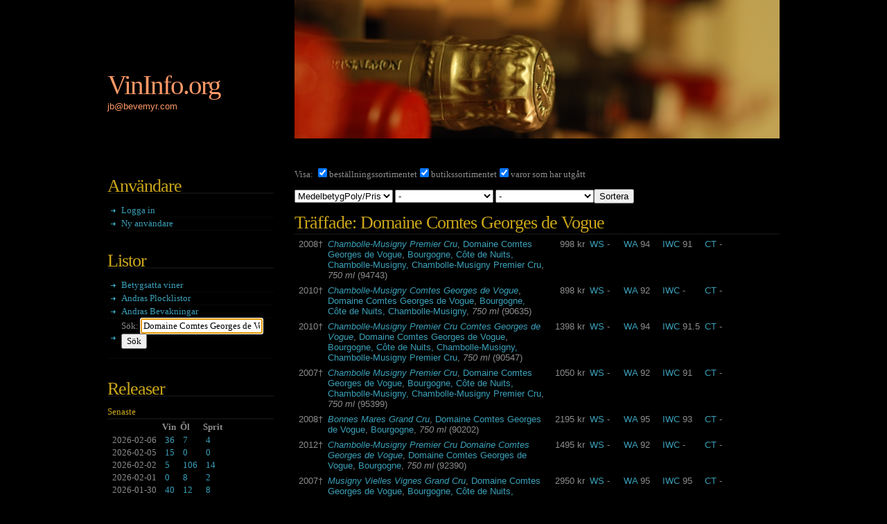

--- FILE ---
content_type: text/html
request_url: https://vininfo.org/producers.yaws?id=9020201X1
body_size: 118026
content:

<!DOCTYPE html PUBLIC="-//W3C//DTD XHTML 1.0 Strict//EN" "http://www.w3.org/TR/xhtml1/DTD/xhtml1-strict.dtd"></!DOCTYPE>
<html xmlns="http://www.w3.org/1999/xhtml">
<head>
<link rel="alternate" title="Beer RSS" href="//wine.bevemyr.com/beer_rss.yaws" type="application/rss+xml" />
<link rel="alternate" title="Wine RSS" href="//wine.bevemyr.com/wine_rss.yaws" type="application/rss+xml" />
<link rel="alternate" title="Spirits RSS" href="//wine.bevemyr.com/spirits_rss.yaws" type="application/rss+xml" />
<meta http-equiv="content-type" content="text/html; charset=iso-8859-1" />
<title>VinInfo.org</title>
<link href="print.css" rel="stylesheet" type="text/css" media="print" />
<link href="default.css" rel="stylesheet" type="text/css" media="screen" />
<script src="jquery-2.1.4.js" type="text/javascript"></script>
<script src="wine.js" type="text/javascript"></script>
<script async src="https://www.googletagmanager.com/gtag/js?id=UA-4091716-1"></script>
<script>window.dataLayer = window.dataLayer || [];
function gtag(){dataLayer.push(arguments);}
gtag('js', new Date());

gtag('config', 'UA-4091716-1');
</script></head>
<body onload="check_interbox();check_checkboxes();document.f.query.focus();">
<div id="header" class="hbg7"><a href="/index.yaws">
<h1>VinInfo.org</h1>
<p>jb@bevemyr.com</p></a></div>
<div id="page">
<div id="sidebar">
<ul>
<li>
<h2 class="title">Användare</h2>
<ul>
<li><a href="login.yaws">Logga in</a></li>
<li><a href="create.yaws">Ny användare</a></li></ul>
<h2 class="title">Listor</h2>
<ul>
<li><a href="top_list.yaws?sort1=value_poly">Betygsatta viner</a></li>
<li><a href="list_olists.yaws">Andras Plocklistor</a></li>
<li><a href="list_osubs.yaws">Andras Bevakningar</a></li>
<li>
<form method="get" action="query2.yaws" name="f">Sök:&nbsp;<input type="text" name="query" value="Domaine Comtes Georges de Vogue" />&nbsp;<input type="submit" value="Sök" /></form></li></ul></li>
<li>
<h2 class="title">Releaser</h2>
<p></p>
<h3 class="title">Senaste</h3>
<table>
<tr>
<th align="left"></th>
<th align="left">Vin</th>
<th align="left">Öl</th>
<th align="left">Sprit</th></tr>
<tr>
<td nowrap>2026-02-06</td>
<td nowrap><a href="release.yaws?type=wine&date=2026-02-06">36</a></td>
<td nowrap><a href="release.yaws?type=beer&date=2026-02-06">7</a></td>
<td nowrap><a href="release.yaws?type=spirit&date=2026-02-06">4</a></td></tr>
<tr>
<td nowrap>2026-02-05</td>
<td nowrap><a href="release.yaws?type=wine&date=2026-02-05">15</a></td>
<td nowrap><a href="release.yaws?type=beer&date=2026-02-05">0</a></td>
<td nowrap><a href="release.yaws?type=spirit&date=2026-02-05">0</a></td></tr>
<tr>
<td nowrap>2026-02-02</td>
<td nowrap><a href="release.yaws?type=wine&date=2026-02-02">5</a></td>
<td nowrap><a href="release.yaws?type=beer&date=2026-02-02">106</a></td>
<td nowrap><a href="release.yaws?type=spirit&date=2026-02-02">14</a></td></tr>
<tr>
<td nowrap>2026-02-01</td>
<td nowrap><a href="release.yaws?type=wine&date=2026-02-01">0</a></td>
<td nowrap><a href="release.yaws?type=beer&date=2026-02-01">8</a></td>
<td nowrap><a href="release.yaws?type=spirit&date=2026-02-01">2</a></td></tr>
<tr>
<td nowrap>2026-01-30</td>
<td nowrap><a href="release.yaws?type=wine&date=2026-01-30">40</a></td>
<td nowrap><a href="release.yaws?type=beer&date=2026-01-30">12</a></td>
<td nowrap><a href="release.yaws?type=spirit&date=2026-01-30">8</a></td></tr>
<tr>
<td nowrap>2026-01-29</td>
<td nowrap><a href="release.yaws?type=wine&date=2026-01-29">6</a></td>
<td nowrap><a href="release.yaws?type=beer&date=2026-01-29">0</a></td>
<td nowrap><a href="release.yaws?type=spirit&date=2026-01-29">17</a></td></tr>
<tr>
<td nowrap>2026-01-26</td>
<td nowrap><a href="release.yaws?type=wine&date=2026-01-26">11</a></td>
<td nowrap><a href="release.yaws?type=beer&date=2026-01-26">0</a></td>
<td nowrap><a href="release.yaws?type=spirit&date=2026-01-26">1</a></td></tr>
<tr>
<td nowrap>2026-01-23</td>
<td nowrap><a href="release.yaws?type=wine&date=2026-01-23">44</a></td>
<td nowrap><a href="release.yaws?type=beer&date=2026-01-23">12</a></td>
<td nowrap><a href="release.yaws?type=spirit&date=2026-01-23">7</a></td></tr>
<tr>
<td nowrap>2026-01-22</td>
<td nowrap><a href="release.yaws?type=wine&date=2026-01-22">28</a></td>
<td nowrap><a href="release.yaws?type=beer&date=2026-01-22">0</a></td>
<td nowrap><a href="release.yaws?type=spirit&date=2026-01-22">2</a></td></tr>
<tr>
<td nowrap>2026-01-21</td>
<td nowrap><a href="release.yaws?type=wine&date=2026-01-21">6</a></td>
<td nowrap><a href="release.yaws?type=beer&date=2026-01-21">5</a></td>
<td nowrap><a href="release.yaws?type=spirit&date=2026-01-21">7</a></td></tr>
<tr>
<td nowrap>2026-01-20</td>
<td nowrap><a href="release.yaws?type=wine&date=2026-01-20">13</a></td>
<td nowrap><a href="release.yaws?type=beer&date=2026-01-20">1</a></td>
<td nowrap><a href="release.yaws?type=spirit&date=2026-01-20">6</a></td></tr>
<tr>
<td nowrap>2026-01-19</td>
<td nowrap><a href="release.yaws?type=wine&date=2026-01-19">26</a></td>
<td nowrap><a href="release.yaws?type=beer&date=2026-01-19">2</a></td>
<td nowrap><a href="release.yaws?type=spirit&date=2026-01-19">0</a></td></tr></table>
<h3 class="title"><a href="full_releasetable.yaws">Samtliga Releaser</a></h3></li>
<li>
<h2 class="title">Uppdateringar</h2>
<p></p>
<h3 class="title">Senaste</h3>
<table>
<tr>
<th align="left"></th>
<th align="left">Vin</th>
<th align="left">Öl</th>
<th align="left">Sprit</th></tr>
<tr>
<td>2026-01-19</td>
<td nowrap><a href="wine2.yaws?date=2026-01-19-00:00"><span title="nya viner">16</span>(<span title="borttagna">&#134;18</span>)</a></td>
<td></td>
<td nowrap><a href="spirits2.yaws?date=2026-01-19-00:00"><span title="nya">1</span>(<span title="borttagna">&#134;1</span>)</a></td>
<td></td></tr>
<tr>
<td>2026-01-18</td>
<td nowrap><a href="wine2.yaws?date=2026-01-18-00:00"><span title="nya viner">0</span>(<span title="borttagna">&#134;9</span>)</a></td>
<td nowrap><a href="beer2.yaws?date=2026-01-18-00:00"><span title="nya">0</span>(<span title="borttagna">&#134;3</span>)</a></td>
<td nowrap><a href="spirits2.yaws?date=2026-01-18-00:00"><span title="nya">0</span>(<span title="borttagna">&#134;2</span>)</a></td>
<td></td></tr>
<tr>
<td>2026-01-17</td>
<td nowrap><a href="wine2.yaws?date=2026-01-17-00:00"><span title="nya viner">1</span>(<span title="borttagna">&#134;28</span>)</a></td>
<td nowrap><a href="beer2.yaws?date=2026-01-17-00:00"><span title="nya">0</span>(<span title="borttagna">&#134;15</span>)</a></td>
<td nowrap><a href="spirits2.yaws?date=2026-01-17-00:00"><span title="nya">0</span>(<span title="borttagna">&#134;3</span>)</a></td>
<td></td></tr>
<tr>
<td>2026-01-16</td>
<td nowrap><a href="wine2.yaws?date=2026-01-16-00:00"><span title="nya viner">39</span>(<span title="borttagna">&#134;77</span>)</a></td>
<td nowrap><a href="beer2.yaws?date=2026-01-16-00:00"><span title="nya">9</span>(<span title="borttagna">&#134;6</span>)</a></td>
<td nowrap><a href="spirits2.yaws?date=2026-01-16-00:00"><span title="nya">4</span>(<span title="borttagna">&#134;7</span>)</a></td>
<td></td></tr>
<tr>
<td>2026-01-15</td>
<td nowrap><a href="wine2.yaws?date=2026-01-15-00:00"><span title="nya viner">33</span>(<span title="borttagna">&#134;42</span>)</a></td>
<td nowrap><a href="beer2.yaws?date=2026-01-15-00:00"><span title="nya">0</span>(<span title="borttagna">&#134;6</span>)</a></td>
<td nowrap><a href="spirits2.yaws?date=2026-01-15-00:00"><span title="nya">0</span>(<span title="borttagna">&#134;15</span>)</a></td>
<td></td></tr>
<tr>
<td>2026-01-14</td>
<td nowrap><a href="wine2.yaws?date=2026-01-14-00:00"><span title="nya viner">24</span>(<span title="borttagna">&#134;49</span>)</a></td>
<td nowrap><a href="beer2.yaws?date=2026-01-14-00:00"><span title="nya">8</span>(<span title="borttagna">&#134;19</span>)</a></td>
<td nowrap><a href="spirits2.yaws?date=2026-01-14-00:00"><span title="nya">4</span>(<span title="borttagna">&#134;10</span>)</a></td>
<td></td></tr>
<tr>
<td>2026-01-13</td>
<td nowrap><a href="wine2.yaws?date=2026-01-13-00:00"><span title="nya viner">38</span>(<span title="borttagna">&#134;63</span>)</a></td>
<td nowrap><a href="beer2.yaws?date=2026-01-13-00:00"><span title="nya">2</span>(<span title="borttagna">&#134;4</span>)</a></td>
<td nowrap><a href="spirits2.yaws?date=2026-01-13-00:00"><span title="nya">5</span>(<span title="borttagna">&#134;14</span>)</a></td>
<td></td></tr>
<tr>
<td>2026-01-12</td>
<td nowrap><a href="wine2.yaws?date=2026-01-12-00:00"><span title="nya viner">59</span>(<span title="borttagna">&#134;63</span>)</a></td>
<td nowrap><a href="beer2.yaws?date=2026-01-12-00:00"><span title="nya">104</span>(<span title="borttagna">&#134;24</span>)</a></td>
<td nowrap><a href="spirits2.yaws?date=2026-01-12-00:00"><span title="nya">9</span>(<span title="borttagna">&#134;1</span>)</a></td>
<td></td></tr>
<tr>
<td>2026-01-11</td>
<td nowrap><a href="wine2.yaws?date=2026-01-11-00:00"><span title="nya viner">4</span>(<span title="borttagna">&#134;40</span>)</a></td>
<td nowrap><a href="beer2.yaws?date=2026-01-11-00:00"><span title="nya">9</span>(<span title="borttagna">&#134;15</span>)</a></td>
<td nowrap><a href="spirits2.yaws?date=2026-01-11-00:00"><span title="nya">1</span>(<span title="borttagna">&#134;3</span>)</a></td>
<td></td></tr>
<tr>
<td>2026-01-09</td>
<td nowrap><a href="wine2.yaws?date=2026-01-09-00:00"><span title="nya viner">48</span>(<span title="borttagna">&#134;61</span>)</a></td>
<td nowrap><a href="beer2.yaws?date=2026-01-09-00:00"><span title="nya">15</span>(<span title="borttagna">&#134;7</span>)</a></td>
<td nowrap><a href="spirits2.yaws?date=2026-01-09-00:00"><span title="nya">6</span>(<span title="borttagna">&#134;4</span>)</a></td>
<td></td></tr></table>
<p></p>
<h3 class="title">Arkiv</h3>
<div id="avis202601" style="display:none;"><a onclick="hide_archive('202601')">2026 Januari</a>
<table>
<tr>
<td>2026-01-19</td>
<td nowrap><a href="wine2.yaws?date=2026-01-19-00:00"><span title="nya viner">16</span>(<span title="borttagna">&#134;18</span>)</a></td>
<td></td>
<td nowrap><a href="spirits2.yaws?date=2026-01-19-00:00"><span title="nya">1</span>(<span title="borttagna">&#134;1</span>)</a></td>
<td></td></tr>
<tr>
<td>2026-01-18</td>
<td nowrap><a href="wine2.yaws?date=2026-01-18-00:00"><span title="nya viner">0</span>(<span title="borttagna">&#134;9</span>)</a></td>
<td nowrap><a href="beer2.yaws?date=2026-01-18-00:00"><span title="nya">0</span>(<span title="borttagna">&#134;3</span>)</a></td>
<td nowrap><a href="spirits2.yaws?date=2026-01-18-00:00"><span title="nya">0</span>(<span title="borttagna">&#134;2</span>)</a></td>
<td></td></tr>
<tr>
<td>2026-01-17</td>
<td nowrap><a href="wine2.yaws?date=2026-01-17-00:00"><span title="nya viner">1</span>(<span title="borttagna">&#134;28</span>)</a></td>
<td nowrap><a href="beer2.yaws?date=2026-01-17-00:00"><span title="nya">0</span>(<span title="borttagna">&#134;15</span>)</a></td>
<td nowrap><a href="spirits2.yaws?date=2026-01-17-00:00"><span title="nya">0</span>(<span title="borttagna">&#134;3</span>)</a></td>
<td></td></tr>
<tr>
<td>2026-01-16</td>
<td nowrap><a href="wine2.yaws?date=2026-01-16-00:00"><span title="nya viner">39</span>(<span title="borttagna">&#134;77</span>)</a></td>
<td nowrap><a href="beer2.yaws?date=2026-01-16-00:00"><span title="nya">9</span>(<span title="borttagna">&#134;6</span>)</a></td>
<td nowrap><a href="spirits2.yaws?date=2026-01-16-00:00"><span title="nya">4</span>(<span title="borttagna">&#134;7</span>)</a></td>
<td></td></tr>
<tr>
<td>2026-01-15</td>
<td nowrap><a href="wine2.yaws?date=2026-01-15-00:00"><span title="nya viner">33</span>(<span title="borttagna">&#134;42</span>)</a></td>
<td nowrap><a href="beer2.yaws?date=2026-01-15-00:00"><span title="nya">0</span>(<span title="borttagna">&#134;6</span>)</a></td>
<td nowrap><a href="spirits2.yaws?date=2026-01-15-00:00"><span title="nya">0</span>(<span title="borttagna">&#134;15</span>)</a></td>
<td></td></tr>
<tr>
<td>2026-01-14</td>
<td nowrap><a href="wine2.yaws?date=2026-01-14-00:00"><span title="nya viner">24</span>(<span title="borttagna">&#134;49</span>)</a></td>
<td nowrap><a href="beer2.yaws?date=2026-01-14-00:00"><span title="nya">8</span>(<span title="borttagna">&#134;19</span>)</a></td>
<td nowrap><a href="spirits2.yaws?date=2026-01-14-00:00"><span title="nya">4</span>(<span title="borttagna">&#134;10</span>)</a></td>
<td></td></tr>
<tr>
<td>2026-01-13</td>
<td nowrap><a href="wine2.yaws?date=2026-01-13-00:00"><span title="nya viner">38</span>(<span title="borttagna">&#134;63</span>)</a></td>
<td nowrap><a href="beer2.yaws?date=2026-01-13-00:00"><span title="nya">2</span>(<span title="borttagna">&#134;4</span>)</a></td>
<td nowrap><a href="spirits2.yaws?date=2026-01-13-00:00"><span title="nya">5</span>(<span title="borttagna">&#134;14</span>)</a></td>
<td></td></tr>
<tr>
<td>2026-01-12</td>
<td nowrap><a href="wine2.yaws?date=2026-01-12-00:00"><span title="nya viner">59</span>(<span title="borttagna">&#134;63</span>)</a></td>
<td nowrap><a href="beer2.yaws?date=2026-01-12-00:00"><span title="nya">104</span>(<span title="borttagna">&#134;24</span>)</a></td>
<td nowrap><a href="spirits2.yaws?date=2026-01-12-00:00"><span title="nya">9</span>(<span title="borttagna">&#134;1</span>)</a></td>
<td></td></tr>
<tr>
<td>2026-01-11</td>
<td nowrap><a href="wine2.yaws?date=2026-01-11-00:00"><span title="nya viner">4</span>(<span title="borttagna">&#134;40</span>)</a></td>
<td nowrap><a href="beer2.yaws?date=2026-01-11-00:00"><span title="nya">9</span>(<span title="borttagna">&#134;15</span>)</a></td>
<td nowrap><a href="spirits2.yaws?date=2026-01-11-00:00"><span title="nya">1</span>(<span title="borttagna">&#134;3</span>)</a></td>
<td></td></tr>
<tr>
<td>2026-01-09</td>
<td nowrap><a href="wine2.yaws?date=2026-01-09-00:00"><span title="nya viner">48</span>(<span title="borttagna">&#134;61</span>)</a></td>
<td nowrap><a href="beer2.yaws?date=2026-01-09-00:00"><span title="nya">15</span>(<span title="borttagna">&#134;7</span>)</a></td>
<td nowrap><a href="spirits2.yaws?date=2026-01-09-00:00"><span title="nya">6</span>(<span title="borttagna">&#134;4</span>)</a></td>
<td></td></tr>
<tr>
<td>2026-01-08</td>
<td nowrap><a href="wine2.yaws?date=2026-01-08-00:00"><span title="nya viner">19</span>(<span title="borttagna">&#134;45</span>)</a></td>
<td nowrap><a href="beer2.yaws?date=2026-01-08-00:00"><span title="nya">1</span>(<span title="borttagna">&#134;7</span>)</a></td>
<td nowrap><a href="spirits2.yaws?date=2026-01-08-00:00"><span title="nya">27</span>(<span title="borttagna">&#134;3</span>)</a></td>
<td></td></tr>
<tr>
<td>2026-01-07</td>
<td nowrap><a href="wine2.yaws?date=2026-01-07-00:00"><span title="nya viner">15</span>(<span title="borttagna">&#134;33</span>)</a></td>
<td nowrap><a href="beer2.yaws?date=2026-01-07-00:00"><span title="nya">2</span>(<span title="borttagna">&#134;5</span>)</a></td>
<td nowrap><a href="spirits2.yaws?date=2026-01-07-00:00"><span title="nya">2</span>(<span title="borttagna">&#134;6</span>)</a></td>
<td></td></tr>
<tr>
<td>2026-01-06</td>
<td nowrap><a href="wine2.yaws?date=2026-01-06-00:00"><span title="nya viner">17</span>(<span title="borttagna">&#134;34</span>)</a></td>
<td nowrap><a href="beer2.yaws?date=2026-01-06-00:00"><span title="nya">0</span>(<span title="borttagna">&#134;10</span>)</a></td>
<td nowrap><a href="spirits2.yaws?date=2026-01-06-00:00"><span title="nya">0</span>(<span title="borttagna">&#134;4</span>)</a></td>
<td></td></tr>
<tr>
<td>2026-01-05</td>
<td nowrap><a href="wine2.yaws?date=2026-01-05-00:00"><span title="nya viner">36</span>(<span title="borttagna">&#134;46</span>)</a></td>
<td nowrap><a href="beer2.yaws?date=2026-01-05-00:00"><span title="nya">1</span>(<span title="borttagna">&#134;1</span>)</a></td>
<td nowrap><a href="spirits2.yaws?date=2026-01-05-00:00"><span title="nya">18</span>(<span title="borttagna">&#134;17</span>)</a></td>
<td></td></tr>
<tr>
<td>2026-01-04</td>
<td nowrap><a href="wine2.yaws?date=2026-01-04-00:00"><span title="nya viner">0</span>(<span title="borttagna">&#134;6</span>)</a></td>
<td nowrap><a href="beer2.yaws?date=2026-01-04-00:00"><span title="nya">1</span>(<span title="borttagna">&#134;6</span>)</a></td>
<td nowrap><a href="spirits2.yaws?date=2026-01-04-00:00"><span title="nya">0</span>(<span title="borttagna">&#134;1</span>)</a></td>
<td></td></tr>
<tr>
<td>2026-01-03</td>
<td nowrap><a href="wine2.yaws?date=2026-01-03-00:00"><span title="nya viner">1</span>(<span title="borttagna">&#134;31</span>)</a></td>
<td nowrap><a href="beer2.yaws?date=2026-01-03-00:00"><span title="nya">3</span>(<span title="borttagna">&#134;3</span>)</a></td>
<td nowrap><a href="spirits2.yaws?date=2026-01-03-00:00"><span title="nya">0</span>(<span title="borttagna">&#134;2</span>)</a></td>
<td></td></tr>
<tr>
<td>2026-01-02</td>
<td nowrap><a href="wine2.yaws?date=2026-01-02-00:00"><span title="nya viner">45</span>(<span title="borttagna">&#134;43</span>)</a></td>
<td nowrap><a href="beer2.yaws?date=2026-01-02-00:00"><span title="nya">17</span>(<span title="borttagna">&#134;8</span>)</a></td>
<td nowrap><a href="spirits2.yaws?date=2026-01-02-00:00"><span title="nya">7</span>(<span title="borttagna">&#134;3</span>)</a></td>
<td></td></tr>
<tr>
<td>2026-01-01</td>
<td nowrap><a href="wine2.yaws?date=2026-01-01-00:00"><span title="nya viner">35</span>(<span title="borttagna">&#134;41</span>)</a></td>
<td nowrap><a href="beer2.yaws?date=2026-01-01-00:00"><span title="nya">4</span>(<span title="borttagna">&#134;18</span>)</a></td>
<td nowrap><a href="spirits2.yaws?date=2026-01-01-00:00"><span title="nya">3</span>(<span title="borttagna">&#134;3</span>)</a></td>
<td></td></tr></table></div>
<div id="ahid202601" style="display:block;"><a onclick="unhide_archive('202601')">2026 Januari</a></div>
<div id="avis202512" style="display:none;"><a onclick="hide_archive('202512')">2025 December</a>
<table>
<tr>
<td>2025-12-31</td>
<td nowrap><a href="wine2.yaws?date=2025-12-31-00:00"><span title="nya viner">12</span>(<span title="borttagna">&#134;35</span>)</a></td>
<td nowrap><a href="beer2.yaws?date=2025-12-31-00:00"><span title="nya">3</span>(<span title="borttagna">&#134;6</span>)</a></td>
<td nowrap><a href="spirits2.yaws?date=2025-12-31-00:00"><span title="nya">4</span>(<span title="borttagna">&#134;11</span>)</a></td>
<td></td></tr>
<tr>
<td>2025-12-30</td>
<td nowrap><a href="wine2.yaws?date=2025-12-30-00:00"><span title="nya viner">29</span>(<span title="borttagna">&#134;56</span>)</a></td>
<td nowrap><a href="beer2.yaws?date=2025-12-30-00:00"><span title="nya">0</span>(<span title="borttagna">&#134;3</span>)</a></td>
<td nowrap><a href="spirits2.yaws?date=2025-12-30-00:00"><span title="nya">2</span>(<span title="borttagna">&#134;1</span>)</a></td>
<td></td></tr>
<tr>
<td>2025-12-29</td>
<td nowrap><a href="wine2.yaws?date=2025-12-29-00:00"><span title="nya viner">37</span>(<span title="borttagna">&#134;35</span>)</a></td>
<td nowrap><a href="beer2.yaws?date=2025-12-29-00:00"><span title="nya">1</span>(<span title="borttagna">&#134;1</span>)</a></td>
<td nowrap><a href="spirits2.yaws?date=2025-12-29-00:00"><span title="nya">15</span>(<span title="borttagna">&#134;13</span>)</a></td>
<td></td></tr>
<tr>
<td>2025-12-28</td>
<td nowrap><a href="wine2.yaws?date=2025-12-28-00:00"><span title="nya viner">0</span>(<span title="borttagna">&#134;10</span>)</a></td>
<td nowrap><a href="beer2.yaws?date=2025-12-28-00:00"><span title="nya">0</span>(<span title="borttagna">&#134;4</span>)</a></td>
<td nowrap><a href="spirits2.yaws?date=2025-12-28-00:00"><span title="nya">0</span>(<span title="borttagna">&#134;2</span>)</a></td>
<td></td></tr>
<tr>
<td>2025-12-27</td>
<td nowrap><a href="wine2.yaws?date=2025-12-27-00:00"><span title="nya viner">0</span>(<span title="borttagna">&#134;6</span>)</a></td>
<td nowrap><a href="beer2.yaws?date=2025-12-27-00:00"><span title="nya">0</span>(<span title="borttagna">&#134;12</span>)</a></td>
<td nowrap><a href="spirits2.yaws?date=2025-12-27-00:00"><span title="nya">0</span>(<span title="borttagna">&#134;3</span>)</a></td>
<td></td></tr>
<tr>
<td>2025-12-26</td>
<td nowrap><a href="wine2.yaws?date=2025-12-26-00:00"><span title="nya viner">0</span>(<span title="borttagna">&#134;5</span>)</a></td>
<td nowrap><a href="beer2.yaws?date=2025-12-26-00:00"><span title="nya">0</span>(<span title="borttagna">&#134;2</span>)</a></td>
<td nowrap><a href="spirits2.yaws?date=2025-12-26-00:00"><span title="nya">0</span>(<span title="borttagna">&#134;3</span>)</a></td>
<td></td></tr>
<tr>
<td>2025-12-25</td>
<td nowrap><a href="wine2.yaws?date=2025-12-25-00:00"><span title="nya viner">4</span>(<span title="borttagna">&#134;7</span>)</a></td>
<td nowrap><a href="beer2.yaws?date=2025-12-25-00:00"><span title="nya">12</span>(<span title="borttagna">&#134;9</span>)</a></td>
<td nowrap><a href="spirits2.yaws?date=2025-12-25-00:00"><span title="nya">1</span>(<span title="borttagna">&#134;0</span>)</a></td>
<td></td></tr>
<tr>
<td>2025-12-24</td>
<td nowrap><a href="wine2.yaws?date=2025-12-24-00:00"><span title="nya viner">1</span>(<span title="borttagna">&#134;39</span>)</a></td>
<td nowrap><a href="beer2.yaws?date=2025-12-24-00:00"><span title="nya">0</span>(<span title="borttagna">&#134;15</span>)</a></td>
<td nowrap><a href="spirits2.yaws?date=2025-12-24-00:00"><span title="nya">0</span>(<span title="borttagna">&#134;2</span>)</a></td>
<td></td></tr>
<tr>
<td>2025-12-23</td>
<td nowrap><a href="wine2.yaws?date=2025-12-23-00:00"><span title="nya viner">29</span>(<span title="borttagna">&#134;48</span>)</a></td>
<td nowrap><a href="beer2.yaws?date=2025-12-23-00:00"><span title="nya">3</span>(<span title="borttagna">&#134;18</span>)</a></td>
<td nowrap><a href="spirits2.yaws?date=2025-12-23-00:00"><span title="nya">0</span>(<span title="borttagna">&#134;3</span>)</a></td>
<td></td></tr>
<tr>
<td>2025-12-22</td>
<td nowrap><a href="wine2.yaws?date=2025-12-22-00:00"><span title="nya viner">36</span>(<span title="borttagna">&#134;34</span>)</a></td>
<td nowrap><a href="beer2.yaws?date=2025-12-22-00:00"><span title="nya">79</span>(<span title="borttagna">&#134;11</span>)</a></td>
<td nowrap><a href="spirits2.yaws?date=2025-12-22-00:00"><span title="nya">14</span>(<span title="borttagna">&#134;6</span>)</a></td>
<td></td></tr>
<tr>
<td>2025-12-21</td>
<td nowrap><a href="wine2.yaws?date=2025-12-21-00:00"><span title="nya viner">2</span>(<span title="borttagna">&#134;13</span>)</a></td>
<td nowrap><a href="beer2.yaws?date=2025-12-21-00:00"><span title="nya">0</span>(<span title="borttagna">&#134;4</span>)</a></td>
<td nowrap><a href="spirits2.yaws?date=2025-12-21-00:00"><span title="nya">0</span>(<span title="borttagna">&#134;1</span>)</a></td>
<td></td></tr>
<tr>
<td>2025-12-20</td>
<td nowrap><a href="wine2.yaws?date=2025-12-20-00:00"><span title="nya viner">1</span>(<span title="borttagna">&#134;46</span>)</a></td>
<td nowrap><a href="beer2.yaws?date=2025-12-20-00:00"><span title="nya">0</span>(<span title="borttagna">&#134;13</span>)</a></td>
<td nowrap><a href="spirits2.yaws?date=2025-12-20-00:00"><span title="nya">0</span>(<span title="borttagna">&#134;9</span>)</a></td>
<td></td></tr>
<tr>
<td>2025-12-19</td>
<td nowrap><a href="wine2.yaws?date=2025-12-19-00:00"><span title="nya viner">4</span>(<span title="borttagna">&#134;41</span>)</a></td>
<td nowrap><a href="beer2.yaws?date=2025-12-19-00:00"><span title="nya">1</span>(<span title="borttagna">&#134;5</span>)</a></td>
<td nowrap><a href="spirits2.yaws?date=2025-12-19-00:00"><span title="nya">2</span>(<span title="borttagna">&#134;5</span>)</a></td>
<td></td></tr>
<tr>
<td>2025-12-18</td>
<td nowrap><a href="wine2.yaws?date=2025-12-18-00:00"><span title="nya viner">3</span>(<span title="borttagna">&#134;11</span>)</a></td>
<td nowrap><a href="beer2.yaws?date=2025-12-18-00:00"><span title="nya">0</span>(<span title="borttagna">&#134;4</span>)</a></td>
<td nowrap><a href="spirits2.yaws?date=2025-12-18-00:00"><span title="nya">0</span>(<span title="borttagna">&#134;5</span>)</a></td>
<td></td></tr>
<tr>
<td>2025-12-17</td>
<td nowrap><a href="wine2.yaws?date=2025-12-17-00:00"><span title="nya viner">10</span>(<span title="borttagna">&#134;34</span>)</a></td>
<td nowrap><a href="beer2.yaws?date=2025-12-17-00:00"><span title="nya">1</span>(<span title="borttagna">&#134;11</span>)</a></td>
<td nowrap><a href="spirits2.yaws?date=2025-12-17-00:00"><span title="nya">0</span>(<span title="borttagna">&#134;2</span>)</a></td>
<td></td></tr>
<tr>
<td>2025-12-16</td>
<td nowrap><a href="wine2.yaws?date=2025-12-16-00:00"><span title="nya viner">33</span>(<span title="borttagna">&#134;55</span>)</a></td>
<td nowrap><a href="beer2.yaws?date=2025-12-16-00:00"><span title="nya">3</span>(<span title="borttagna">&#134;10</span>)</a></td>
<td nowrap><a href="spirits2.yaws?date=2025-12-16-00:00"><span title="nya">2</span>(<span title="borttagna">&#134;10</span>)</a></td>
<td></td></tr>
<tr>
<td>2025-12-15</td>
<td nowrap><a href="wine2.yaws?date=2025-12-15-00:00"><span title="nya viner">49</span>(<span title="borttagna">&#134;53</span>)</a></td>
<td nowrap><a href="beer2.yaws?date=2025-12-15-00:00"><span title="nya">1</span>(<span title="borttagna">&#134;1</span>)</a></td>
<td nowrap><a href="spirits2.yaws?date=2025-12-15-00:00"><span title="nya">14</span>(<span title="borttagna">&#134;11</span>)</a></td>
<td></td></tr>
<tr>
<td>2025-12-14</td>
<td nowrap><a href="wine2.yaws?date=2025-12-14-00:00"><span title="nya viner">1</span>(<span title="borttagna">&#134;5</span>)</a></td>
<td nowrap><a href="beer2.yaws?date=2025-12-14-00:00"><span title="nya">0</span>(<span title="borttagna">&#134;8</span>)</a></td>
<td nowrap><a href="spirits2.yaws?date=2025-12-14-00:00"><span title="nya">0</span>(<span title="borttagna">&#134;2</span>)</a></td>
<td></td></tr>
<tr>
<td>2025-12-13</td>
<td nowrap><a href="wine2.yaws?date=2025-12-13-00:00"><span title="nya viner">3</span>(<span title="borttagna">&#134;30</span>)</a></td>
<td nowrap><a href="beer2.yaws?date=2025-12-13-00:00"><span title="nya">2</span>(<span title="borttagna">&#134;11</span>)</a></td>
<td nowrap><a href="spirits2.yaws?date=2025-12-13-00:00"><span title="nya">0</span>(<span title="borttagna">&#134;4</span>)</a></td>
<td></td></tr>
<tr>
<td>2025-12-12</td>
<td nowrap><a href="wine2.yaws?date=2025-12-12-00:00"><span title="nya viner">2</span>(<span title="borttagna">&#134;19</span>)</a></td>
<td nowrap><a href="beer2.yaws?date=2025-12-12-00:00"><span title="nya">1</span>(<span title="borttagna">&#134;4</span>)</a></td>
<td nowrap><a href="spirits2.yaws?date=2025-12-12-00:00"><span title="nya">0</span>(<span title="borttagna">&#134;2</span>)</a></td>
<td></td></tr>
<tr>
<td>2025-12-11</td>
<td nowrap><a href="wine2.yaws?date=2025-12-11-00:00"><span title="nya viner">2</span>(<span title="borttagna">&#134;28</span>)</a></td>
<td nowrap><a href="beer2.yaws?date=2025-12-11-00:00"><span title="nya">12</span>(<span title="borttagna">&#134;13</span>)</a></td>
<td nowrap><a href="spirits2.yaws?date=2025-12-11-00:00"><span title="nya">0</span>(<span title="borttagna">&#134;4</span>)</a></td>
<td></td></tr>
<tr>
<td>2025-12-10</td>
<td nowrap><a href="wine2.yaws?date=2025-12-10-00:00"><span title="nya viner">42</span>(<span title="borttagna">&#134;58</span>)</a></td>
<td nowrap><a href="beer2.yaws?date=2025-12-10-00:00"><span title="nya">8</span>(<span title="borttagna">&#134;12</span>)</a></td>
<td nowrap><a href="spirits2.yaws?date=2025-12-10-00:00"><span title="nya">4</span>(<span title="borttagna">&#134;4</span>)</a></td>
<td></td></tr>
<tr>
<td>2025-12-09</td>
<td nowrap><a href="wine2.yaws?date=2025-12-09-00:00"><span title="nya viner">65</span>(<span title="borttagna">&#134;84</span>)</a></td>
<td nowrap><a href="beer2.yaws?date=2025-12-09-00:00"><span title="nya">9</span>(<span title="borttagna">&#134;2</span>)</a></td>
<td nowrap><a href="spirits2.yaws?date=2025-12-09-00:00"><span title="nya">2</span>(<span title="borttagna">&#134;8</span>)</a></td>
<td></td></tr>
<tr>
<td>2025-12-08</td>
<td nowrap><a href="wine2.yaws?date=2025-12-08-00:00"><span title="nya viner">52</span>(<span title="borttagna">&#134;60</span>)</a></td>
<td nowrap><a href="beer2.yaws?date=2025-12-08-00:00"><span title="nya">1</span>(<span title="borttagna">&#134;3</span>)</a></td>
<td nowrap><a href="spirits2.yaws?date=2025-12-08-00:00"><span title="nya">31</span>(<span title="borttagna">&#134;21</span>)</a></td>
<td></td></tr>
<tr>
<td>2025-12-07</td>
<td nowrap><a href="wine2.yaws?date=2025-12-07-00:00"><span title="nya viner">1</span>(<span title="borttagna">&#134;5</span>)</a></td>
<td nowrap><a href="beer2.yaws?date=2025-12-07-00:00"><span title="nya">0</span>(<span title="borttagna">&#134;2</span>)</a></td>
<td nowrap><a href="spirits2.yaws?date=2025-12-07-00:00"><span title="nya">0</span>(<span title="borttagna">&#134;2</span>)</a></td>
<td></td></tr>
<tr>
<td>2025-12-06</td>
<td nowrap><a href="wine2.yaws?date=2025-12-06-00:00"><span title="nya viner">10</span>(<span title="borttagna">&#134;28</span>)</a></td>
<td nowrap><a href="beer2.yaws?date=2025-12-06-00:00"><span title="nya">0</span>(<span title="borttagna">&#134;6</span>)</a></td>
<td nowrap><a href="spirits2.yaws?date=2025-12-06-00:00"><span title="nya">0</span>(<span title="borttagna">&#134;6</span>)</a></td>
<td></td></tr>
<tr>
<td>2025-12-05</td>
<td nowrap><a href="wine2.yaws?date=2025-12-05-00:00"><span title="nya viner">7</span>(<span title="borttagna">&#134;23</span>)</a></td>
<td nowrap><a href="beer2.yaws?date=2025-12-05-00:00"><span title="nya">0</span>(<span title="borttagna">&#134;17</span>)</a></td>
<td nowrap><a href="spirits2.yaws?date=2025-12-05-00:00"><span title="nya">2</span>(<span title="borttagna">&#134;7</span>)</a></td>
<td></td></tr>
<tr>
<td>2025-12-04</td>
<td nowrap><a href="wine2.yaws?date=2025-12-04-00:00"><span title="nya viner">2</span>(<span title="borttagna">&#134;25</span>)</a></td>
<td nowrap><a href="beer2.yaws?date=2025-12-04-00:00"><span title="nya">1</span>(<span title="borttagna">&#134;10</span>)</a></td>
<td nowrap><a href="spirits2.yaws?date=2025-12-04-00:00"><span title="nya">1</span>(<span title="borttagna">&#134;6</span>)</a></td>
<td></td></tr>
<tr>
<td>2025-12-03</td>
<td nowrap><a href="wine2.yaws?date=2025-12-03-00:00"><span title="nya viner">68</span>(<span title="borttagna">&#134;82</span>)</a></td>
<td nowrap><a href="beer2.yaws?date=2025-12-03-00:00"><span title="nya">3</span>(<span title="borttagna">&#134;5</span>)</a></td>
<td nowrap><a href="spirits2.yaws?date=2025-12-03-00:00"><span title="nya">9</span>(<span title="borttagna">&#134;8</span>)</a></td>
<td></td></tr>
<tr>
<td>2025-12-02</td>
<td nowrap><a href="wine2.yaws?date=2025-12-02-00:00"><span title="nya viner">40</span>(<span title="borttagna">&#134;49</span>)</a></td>
<td nowrap><a href="beer2.yaws?date=2025-12-02-00:00"><span title="nya">9</span>(<span title="borttagna">&#134;13</span>)</a></td>
<td nowrap><a href="spirits2.yaws?date=2025-12-02-00:00"><span title="nya">2</span>(<span title="borttagna">&#134;6</span>)</a></td>
<td></td></tr>
<tr>
<td>2025-12-01</td>
<td nowrap><a href="wine2.yaws?date=2025-12-01-00:00"><span title="nya viner">57</span>(<span title="borttagna">&#134;58</span>)</a></td>
<td nowrap><a href="beer2.yaws?date=2025-12-01-00:00"><span title="nya">8</span>(<span title="borttagna">&#134;6</span>)</a></td>
<td nowrap><a href="spirits2.yaws?date=2025-12-01-00:00"><span title="nya">21</span>(<span title="borttagna">&#134;16</span>)</a></td>
<td></td></tr></table></div>
<div id="ahid202512" style="display:block;"><a onclick="unhide_archive('202512')">2025 December</a></div>
<div id="avis202511" style="display:none;"><a onclick="hide_archive('202511')">2025 November</a>
<table>
<tr>
<td>2025-11-30</td>
<td nowrap><a href="wine2.yaws?date=2025-11-30-00:00"><span title="nya viner">0</span>(<span title="borttagna">&#134;12</span>)</a></td>
<td nowrap><a href="beer2.yaws?date=2025-11-30-00:00"><span title="nya">0</span>(<span title="borttagna">&#134;11</span>)</a></td>
<td nowrap><a href="spirits2.yaws?date=2025-11-30-00:00"><span title="nya">0</span>(<span title="borttagna">&#134;1</span>)</a></td>
<td></td></tr>
<tr>
<td>2025-11-29</td>
<td nowrap><a href="wine2.yaws?date=2025-11-29-00:00"><span title="nya viner">3</span>(<span title="borttagna">&#134;28</span>)</a></td>
<td nowrap><a href="beer2.yaws?date=2025-11-29-00:00"><span title="nya">0</span>(<span title="borttagna">&#134;10</span>)</a></td>
<td nowrap><a href="spirits2.yaws?date=2025-11-29-00:00"><span title="nya">0</span>(<span title="borttagna">&#134;3</span>)</a></td>
<td></td></tr>
<tr>
<td>2025-11-28</td>
<td nowrap><a href="wine2.yaws?date=2025-11-28-00:00"><span title="nya viner">2</span>(<span title="borttagna">&#134;18</span>)</a></td>
<td nowrap><a href="beer2.yaws?date=2025-11-28-00:00"><span title="nya">1</span>(<span title="borttagna">&#134;7</span>)</a></td>
<td nowrap><a href="spirits2.yaws?date=2025-11-28-00:00"><span title="nya">0</span>(<span title="borttagna">&#134;1</span>)</a></td>
<td></td></tr>
<tr>
<td>2025-11-27</td>
<td nowrap><a href="wine2.yaws?date=2025-11-27-00:00"><span title="nya viner">6</span>(<span title="borttagna">&#134;17</span>)</a></td>
<td nowrap><a href="beer2.yaws?date=2025-11-27-00:00"><span title="nya">0</span>(<span title="borttagna">&#134;9</span>)</a></td>
<td nowrap><a href="spirits2.yaws?date=2025-11-27-00:00"><span title="nya">0</span>(<span title="borttagna">&#134;1</span>)</a></td>
<td></td></tr>
<tr>
<td>2025-11-26</td>
<td nowrap><a href="wine2.yaws?date=2025-11-26-00:00"><span title="nya viner">27</span>(<span title="borttagna">&#134;42</span>)</a></td>
<td nowrap><a href="beer2.yaws?date=2025-11-26-00:00"><span title="nya">9</span>(<span title="borttagna">&#134;7</span>)</a></td>
<td nowrap><a href="spirits2.yaws?date=2025-11-26-00:00"><span title="nya">6</span>(<span title="borttagna">&#134;7</span>)</a></td>
<td></td></tr>
<tr>
<td>2025-11-25</td>
<td nowrap><a href="wine2.yaws?date=2025-11-25-00:00"><span title="nya viner">23</span>(<span title="borttagna">&#134;42</span>)</a></td>
<td nowrap><a href="beer2.yaws?date=2025-11-25-00:00"><span title="nya">4</span>(<span title="borttagna">&#134;12</span>)</a></td>
<td nowrap><a href="spirits2.yaws?date=2025-11-25-00:00"><span title="nya">4</span>(<span title="borttagna">&#134;11</span>)</a></td>
<td></td></tr>
<tr>
<td>2025-11-24</td>
<td nowrap><a href="wine2.yaws?date=2025-11-24-00:00"><span title="nya viner">26</span>(<span title="borttagna">&#134;18</span>)</a></td>
<td nowrap><a href="beer2.yaws?date=2025-11-24-00:00"><span title="nya">20</span>(<span title="borttagna">&#134;2</span>)</a></td>
<td nowrap><a href="spirits2.yaws?date=2025-11-24-00:00"><span title="nya">16</span>(<span title="borttagna">&#134;9</span>)</a></td>
<td></td></tr>
<tr>
<td>2025-11-23</td>
<td nowrap><a href="wine2.yaws?date=2025-11-23-00:00"><span title="nya viner">0</span>(<span title="borttagna">&#134;13</span>)</a></td>
<td nowrap><a href="beer2.yaws?date=2025-11-23-00:00"><span title="nya">0</span>(<span title="borttagna">&#134;9</span>)</a></td>
<td nowrap><a href="spirits2.yaws?date=2025-11-23-00:00"><span title="nya">2</span>(<span title="borttagna">&#134;3</span>)</a></td>
<td></td></tr>
<tr>
<td>2025-11-22</td>
<td nowrap><a href="wine2.yaws?date=2025-11-22-00:00"><span title="nya viner">3</span>(<span title="borttagna">&#134;28</span>)</a></td>
<td nowrap><a href="beer2.yaws?date=2025-11-22-00:00"><span title="nya">0</span>(<span title="borttagna">&#134;15</span>)</a></td>
<td nowrap><a href="spirits2.yaws?date=2025-11-22-00:00"><span title="nya">1</span>(<span title="borttagna">&#134;8</span>)</a></td>
<td></td></tr>
<tr>
<td>2025-11-21</td>
<td nowrap><a href="wine2.yaws?date=2025-11-21-00:00"><span title="nya viner">4</span>(<span title="borttagna">&#134;15</span>)</a></td>
<td nowrap><a href="beer2.yaws?date=2025-11-21-00:00"><span title="nya">2</span>(<span title="borttagna">&#134;8</span>)</a></td>
<td nowrap><a href="spirits2.yaws?date=2025-11-21-00:00"><span title="nya">2</span>(<span title="borttagna">&#134;9</span>)</a></td>
<td></td></tr>
<tr>
<td>2025-11-20</td>
<td nowrap><a href="wine2.yaws?date=2025-11-20-00:00"><span title="nya viner">5</span>(<span title="borttagna">&#134;24</span>)</a></td>
<td nowrap><a href="beer2.yaws?date=2025-11-20-00:00"><span title="nya">2</span>(<span title="borttagna">&#134;7</span>)</a></td>
<td nowrap><a href="spirits2.yaws?date=2025-11-20-00:00"><span title="nya">3</span>(<span title="borttagna">&#134;8</span>)</a></td>
<td></td></tr>
<tr>
<td>2025-11-19</td>
<td nowrap><a href="wine2.yaws?date=2025-11-19-00:00"><span title="nya viner">26</span>(<span title="borttagna">&#134;59</span>)</a></td>
<td nowrap><a href="beer2.yaws?date=2025-11-19-00:00"><span title="nya">20</span>(<span title="borttagna">&#134;39</span>)</a></td>
<td nowrap><a href="spirits2.yaws?date=2025-11-19-00:00"><span title="nya">14</span>(<span title="borttagna">&#134;20</span>)</a></td>
<td></td></tr>
<tr>
<td>2025-11-18</td>
<td nowrap><a href="wine2.yaws?date=2025-11-18-00:00"><span title="nya viner">34</span>(<span title="borttagna">&#134;73</span>)</a></td>
<td nowrap><a href="beer2.yaws?date=2025-11-18-00:00"><span title="nya">7</span>(<span title="borttagna">&#134;14</span>)</a></td>
<td nowrap><a href="spirits2.yaws?date=2025-11-18-00:00"><span title="nya">10</span>(<span title="borttagna">&#134;12</span>)</a></td>
<td></td></tr>
<tr>
<td>2025-11-17</td>
<td nowrap><a href="wine2.yaws?date=2025-11-17-00:00"><span title="nya viner">63</span>(<span title="borttagna">&#134;50</span>)</a></td>
<td nowrap><a href="beer2.yaws?date=2025-11-17-00:00"><span title="nya">161</span>(<span title="borttagna">&#134;32</span>)</a></td>
<td nowrap><a href="spirits2.yaws?date=2025-11-17-00:00"><span title="nya">39</span>(<span title="borttagna">&#134;11</span>)</a></td>
<td></td></tr>
<tr>
<td>2025-11-16</td>
<td nowrap><a href="wine2.yaws?date=2025-11-16-00:00"><span title="nya viner">0</span>(<span title="borttagna">&#134;8</span>)</a></td>
<td nowrap><a href="beer2.yaws?date=2025-11-16-00:00"><span title="nya">0</span>(<span title="borttagna">&#134;1</span>)</a></td>
<td nowrap><a href="spirits2.yaws?date=2025-11-16-00:00"><span title="nya">0</span>(<span title="borttagna">&#134;2</span>)</a></td>
<td></td></tr>
<tr>
<td>2025-11-15</td>
<td nowrap><a href="wine2.yaws?date=2025-11-15-00:00"><span title="nya viner">2</span>(<span title="borttagna">&#134;31</span>)</a></td>
<td nowrap><a href="beer2.yaws?date=2025-11-15-00:00"><span title="nya">0</span>(<span title="borttagna">&#134;8</span>)</a></td>
<td nowrap><a href="spirits2.yaws?date=2025-11-15-00:00"><span title="nya">0</span>(<span title="borttagna">&#134;2</span>)</a></td>
<td></td></tr>
<tr>
<td>2025-11-14</td>
<td nowrap><a href="wine2.yaws?date=2025-11-14-00:00"><span title="nya viner">61</span>(<span title="borttagna">&#134;86</span>)</a></td>
<td nowrap><a href="beer2.yaws?date=2025-11-14-00:00"><span title="nya">17</span>(<span title="borttagna">&#134;20</span>)</a></td>
<td nowrap><a href="spirits2.yaws?date=2025-11-14-00:00"><span title="nya">6</span>(<span title="borttagna">&#134;9</span>)</a></td>
<td></td></tr>
<tr>
<td>2025-11-13</td>
<td nowrap><a href="wine2.yaws?date=2025-11-13-00:00"><span title="nya viner">43</span>(<span title="borttagna">&#134;57</span>)</a></td>
<td nowrap><a href="beer2.yaws?date=2025-11-13-00:00"><span title="nya">1</span>(<span title="borttagna">&#134;19</span>)</a></td>
<td nowrap><a href="spirits2.yaws?date=2025-11-13-00:00"><span title="nya">2</span>(<span title="borttagna">&#134;4</span>)</a></td>
<td></td></tr>
<tr>
<td>2025-11-12</td>
<td nowrap><a href="wine2.yaws?date=2025-11-12-00:00"><span title="nya viner">25</span>(<span title="borttagna">&#134;52</span>)</a></td>
<td nowrap><a href="beer2.yaws?date=2025-11-12-00:00"><span title="nya">5</span>(<span title="borttagna">&#134;16</span>)</a></td>
<td nowrap><a href="spirits2.yaws?date=2025-11-12-00:00"><span title="nya">1</span>(<span title="borttagna">&#134;4</span>)</a></td>
<td></td></tr>
<tr>
<td>2025-11-11</td>
<td nowrap><a href="wine2.yaws?date=2025-11-11-00:00"><span title="nya viner">14</span>(<span title="borttagna">&#134;32</span>)</a></td>
<td nowrap><a href="beer2.yaws?date=2025-11-11-00:00"><span title="nya">4</span>(<span title="borttagna">&#134;18</span>)</a></td>
<td nowrap><a href="spirits2.yaws?date=2025-11-11-00:00"><span title="nya">3</span>(<span title="borttagna">&#134;2</span>)</a></td>
<td></td></tr>
<tr>
<td>2025-11-10</td>
<td nowrap><a href="wine2.yaws?date=2025-11-10-00:00"><span title="nya viner">85</span>(<span title="borttagna">&#134;74</span>)</a></td>
<td nowrap><a href="beer2.yaws?date=2025-11-10-00:00"><span title="nya">16</span>(<span title="borttagna">&#134;3</span>)</a></td>
<td nowrap><a href="spirits2.yaws?date=2025-11-10-00:00"><span title="nya">33</span>(<span title="borttagna">&#134;23</span>)</a></td>
<td></td></tr>
<tr>
<td>2025-11-09</td>
<td nowrap><a href="wine2.yaws?date=2025-11-09-00:00"><span title="nya viner">0</span>(<span title="borttagna">&#134;4</span>)</a></td>
<td nowrap><a href="beer2.yaws?date=2025-11-09-00:00"><span title="nya">0</span>(<span title="borttagna">&#134;12</span>)</a></td>
<td></td>
<td></td></tr>
<tr>
<td>2025-11-08</td>
<td nowrap><a href="wine2.yaws?date=2025-11-08-00:00"><span title="nya viner">1</span>(<span title="borttagna">&#134;14</span>)</a></td>
<td nowrap><a href="beer2.yaws?date=2025-11-08-00:00"><span title="nya">2</span>(<span title="borttagna">&#134;14</span>)</a></td>
<td nowrap><a href="spirits2.yaws?date=2025-11-08-00:00"><span title="nya">0</span>(<span title="borttagna">&#134;2</span>)</a></td>
<td></td></tr>
<tr>
<td>2025-11-07</td>
<td nowrap><a href="wine2.yaws?date=2025-11-07-00:00"><span title="nya viner">60</span>(<span title="borttagna">&#134;80</span>)</a></td>
<td nowrap><a href="beer2.yaws?date=2025-11-07-00:00"><span title="nya">7</span>(<span title="borttagna">&#134;15</span>)</a></td>
<td nowrap><a href="spirits2.yaws?date=2025-11-07-00:00"><span title="nya">6</span>(<span title="borttagna">&#134;10</span>)</a></td>
<td></td></tr>
<tr>
<td>2025-11-06</td>
<td nowrap><a href="wine2.yaws?date=2025-11-06-00:00"><span title="nya viner">41</span>(<span title="borttagna">&#134;47</span>)</a></td>
<td nowrap><a href="beer2.yaws?date=2025-11-06-00:00"><span title="nya">1</span>(<span title="borttagna">&#134;9</span>)</a></td>
<td nowrap><a href="spirits2.yaws?date=2025-11-06-00:00"><span title="nya">1</span>(<span title="borttagna">&#134;2</span>)</a></td>
<td></td></tr>
<tr>
<td>2025-11-05</td>
<td nowrap><a href="wine2.yaws?date=2025-11-05-00:00"><span title="nya viner">36</span>(<span title="borttagna">&#134;78</span>)</a></td>
<td nowrap><a href="beer2.yaws?date=2025-11-05-00:00"><span title="nya">5</span>(<span title="borttagna">&#134;9</span>)</a></td>
<td nowrap><a href="spirits2.yaws?date=2025-11-05-00:00"><span title="nya">14</span>(<span title="borttagna">&#134;20</span>)</a></td>
<td></td></tr>
<tr>
<td>2025-11-04</td>
<td nowrap><a href="wine2.yaws?date=2025-11-04-00:00"><span title="nya viner">55</span>(<span title="borttagna">&#134;74</span>)</a></td>
<td nowrap><a href="beer2.yaws?date=2025-11-04-00:00"><span title="nya">4</span>(<span title="borttagna">&#134;14</span>)</a></td>
<td nowrap><a href="spirits2.yaws?date=2025-11-04-00:00"><span title="nya">5</span>(<span title="borttagna">&#134;6</span>)</a></td>
<td></td></tr>
<tr>
<td>2025-11-03</td>
<td nowrap><a href="wine2.yaws?date=2025-11-03-00:00"><span title="nya viner">190</span>(<span title="borttagna">&#134;284</span>)</a></td>
<td nowrap><a href="beer2.yaws?date=2025-11-03-00:00"><span title="nya">39</span>(<span title="borttagna">&#134;74</span>)</a></td>
<td nowrap><a href="spirits2.yaws?date=2025-11-03-00:00"><span title="nya">97</span>(<span title="borttagna">&#134;69</span>)</a></td>
<td></td></tr></table></div>
<div id="ahid202511" style="display:block;"><a onclick="unhide_archive('202511')">2025 November</a></div></li></ul></div>
<div id="content">
<div class="entry">
<div class="hide_options">
<form>Visa: <input type="checkbox" id="hidespecial_checkbox" name="hidespecial" value="on" onClick="hide_special_chb(this.form)">beställningssortimentet</input><input type="checkbox" name="hideregular" id="hideregular_checkbox" value="on" onClick="hide_regular_chb(this.form)">butikssortimentet</input><input type="checkbox" name="hidedead" id="hidedead_checkbox" value="on" onClick="hide_dead_chb(this.form)">varor som har utgått</input></form></div>
<div class="sort_options">
<form method="get" action="/producers.yaws">
<select name="sort1">
<option value="-" name="-">-</option>
<option value="price" name="price">Pris</option>
<option value="price_vol" name="price_vol">Pris/Vol</option>
<option value="type" name="type">Vintyp</option>
<option value="country" name="country">Land</option>
<option value="region" name="region">Region</option>
<option value="point_range" name="point_range">Poäng intervall</option>
<option value="max" name="max">Maxbetyg</option>
<option value="average" name="average">Medelbetyg</option>
<option value="value" name="value">Medelbetyg/Pris</option>
<option value="value_poly" name="value_poly" selected="true">MedelbetygPoly/Pris</option>
<option value="ct" name="ct">CT</option>
<option value="ct_value" name="ct_value">CT/Pris</option>
<option value="wa" name="wa">WA</option>
<option value="wa_value" name="wa_value">WA/Pris</option>
<option value="ws" name="ws">WS</option>
<option value="ws_value" name="ws_value">WS/Pris</option>
<option value="iwc" name="iwc">IWC</option>
<option value="iwc_value" name="iwc_value">IWC/Pris</option>
<option value="modified" name="modified">Ändrad</option></select>
<select name="sort2">
<option value="-" name="-" selected="true">-</option>
<option value="price" name="price">Pris</option>
<option value="price_vol" name="price_vol">Pris/Vol</option>
<option value="type" name="type">Vintyp</option>
<option value="country" name="country">Land</option>
<option value="region" name="region">Region</option>
<option value="point_range" name="point_range">Poäng intervall</option>
<option value="max" name="max">Maxbetyg</option>
<option value="average" name="average">Medelbetyg</option>
<option value="value" name="value">Medelbetyg/Pris</option>
<option value="value_poly" name="value_poly">MedelbetygPoly/Pris</option>
<option value="ct" name="ct">CT</option>
<option value="ct_value" name="ct_value">CT/Pris</option>
<option value="wa" name="wa">WA</option>
<option value="wa_value" name="wa_value">WA/Pris</option>
<option value="ws" name="ws">WS</option>
<option value="ws_value" name="ws_value">WS/Pris</option>
<option value="iwc" name="iwc">IWC</option>
<option value="iwc_value" name="iwc_value">IWC/Pris</option>
<option value="modified" name="modified">Ändrad</option></select>
<select name="sort3">
<option value="-" name="-" selected="true">-</option>
<option value="price" name="price">Pris</option>
<option value="price_vol" name="price_vol">Pris/Vol</option>
<option value="type" name="type">Vintyp</option>
<option value="country" name="country">Land</option>
<option value="region" name="region">Region</option>
<option value="point_range" name="point_range">Poäng intervall</option>
<option value="max" name="max">Maxbetyg</option>
<option value="average" name="average">Medelbetyg</option>
<option value="value" name="value">Medelbetyg/Pris</option>
<option value="value_poly" name="value_poly">MedelbetygPoly/Pris</option>
<option value="ct" name="ct">CT</option>
<option value="ct_value" name="ct_value">CT/Pris</option>
<option value="wa" name="wa">WA</option>
<option value="wa_value" name="wa_value">WA/Pris</option>
<option value="ws" name="ws">WS</option>
<option value="ws_value" name="ws_value">WS/Pris</option>
<option value="iwc" name="iwc">IWC</option>
<option value="iwc_value" name="iwc_value">IWC/Pris</option>
<option value="modified" name="modified">Ändrad</option></select><input type="hidden" name="id" value="9020201X1" /><input type="submit" value="Sortera" /></form></div>
<h2 class="title">Träffade: Domaine Comtes Georges de Vogue</h2>
<table id="winetable" cellspacing="5">
<tr id="did9474301X1">
<td nowrap>2008&#134;</td>
<td><em><a href="/info2.yaws?id=9474301X1">Chambolle-Musigny Premier Cru</a></em>, <a href="/producers.yaws?id=9474301X1" title="Producentsökning">Domaine Comtes Georges de Vogue</a>, <a href="/region.yaws?id=9474301X1" title="Regionsökning">Bourgogne, Côte de Nuits, Chambolle-Musigny, Chambolle-Musigny Premier Cru</a>, <em>750 ml</em> (94743) </td>
<td align="right">998&nbsp;kr</td>
<td class="scores"><a href="http://www.winespectator.com/wine/search?submitted=Y&forwarded=1&text_search_flag=wine_plus_vintage&search_by=all&varietal[]=&pricelow=0&pricehigh=-1&vintage[]=&regions[]=&spec_des=&sort_by=vintage&taste_date=&score[]=&rowbegin=1&rowend=0&rowincrement=50&winery=Chambolle-Musigny%20Premier%20Cru+2008" target="ws" title="WineSpectator">WS</a>
<div class="editable" sid="9474301X1" score="ws">-</div></td>
<td class="scores"><a href="https://www.robertparker.com/search/wines?q=chambolle-musigny%20premier%20cru+2008" target="wa" title="Robert Parker Wine Advocate">WA</a>
<div class="editable" sid="9474301X1" score="wa">94</div></td>
<td class="scores"><a href="http://www.wineaccess.com/expert/tanzer/searchresults.html?keywords=chambolle-musigny%20premier%20cru+2008" target="iwc" title="Stephen Tanzer International Wine Cellar">IWC</a>
<div class="editable" sid="9474301X1" score="iwc">91</div></td>
<td class="scores"><a href="http://www.cellartracker.com/list.asp?fInStock=0&Table=List&iUserOverride=0&szSearch=chambolle-musigny%201er+2008" target="ct" title="Cellar Tracker">CT</a>
<div class="editable" sid="9474301X1" score="ct">-</div></td></tr>
<tr id="did9063501X1">
<td nowrap>2010&#134;</td>
<td><em><a href="/info2.yaws?id=9063501X1">Chambolle-Musigny Comtes Georges de Vogue</a></em>, <a href="/producers.yaws?id=9063501X1" title="Producentsökning">Domaine Comtes Georges de Vogue</a>, <a href="/region.yaws?id=9063501X1" title="Regionsökning">Bourgogne, Côte de Nuits, Chambolle-Musigny</a>, <em>750 ml</em> (90635) </td>
<td align="right">898&nbsp;kr</td>
<td class="scores"><a href="http://www.winespectator.com/wine/search?submitted=Y&forwarded=1&text_search_flag=wine_plus_vintage&search_by=all&varietal[]=&pricelow=0&pricehigh=-1&vintage[]=&regions[]=&spec_des=&sort_by=vintage&taste_date=&score[]=&rowbegin=1&rowend=0&rowincrement=50&winery=Chambolle-Musigny%20Comtes%20Georges%20de%20Vogue+2010" target="ws" title="WineSpectator">WS</a>
<div class="editable" sid="9063501X1" score="ws">-</div></td>
<td class="scores"><a href="https://www.robertparker.com/search/wines?q=chambolle-musigny%20comtes%20georges%20de%20vogue+2010" target="wa" title="Robert Parker Wine Advocate">WA</a>
<div class="editable" sid="9063501X1" score="wa">92</div></td>
<td class="scores"><a href="http://www.wineaccess.com/expert/tanzer/searchresults.html?keywords=chambolle-musigny%20comtes%20georges%20de%20vogue+2010" target="iwc" title="Stephen Tanzer International Wine Cellar">IWC</a>
<div class="editable" sid="9063501X1" score="iwc">-</div></td>
<td class="scores"><a href="http://www.cellartracker.com/list.asp?fInStock=0&Table=List&iUserOverride=0&szSearch=chambolle-musigny%20comtes%20georges%20de%20vogue+2010" target="ct" title="Cellar Tracker">CT</a>
<div class="editable" sid="9063501X1" score="ct">-</div></td></tr>
<tr id="did9054701X1">
<td nowrap>2010&#134;</td>
<td><em><a href="/info2.yaws?id=9054701X1">Chambolle-Musigny Premier Cru Comtes Georges de Vogue</a></em>, <a href="/producers.yaws?id=9054701X1" title="Producentsökning">Domaine Comtes Georges de Vogue</a>, <a href="/region.yaws?id=9054701X1" title="Regionsökning">Bourgogne, Côte de Nuits, Chambolle-Musigny, Chambolle-Musigny Premier Cru</a>, <em>750 ml</em> (90547) </td>
<td align="right">1398&nbsp;kr</td>
<td class="scores"><a href="http://www.winespectator.com/wine/search?submitted=Y&forwarded=1&text_search_flag=wine_plus_vintage&search_by=all&varietal[]=&pricelow=0&pricehigh=-1&vintage[]=&regions[]=&spec_des=&sort_by=vintage&taste_date=&score[]=&rowbegin=1&rowend=0&rowincrement=50&winery=Chambolle-Musigny%20Premier%20Cru%20Comtes%20Georges%20de%20Vogue+2010" target="ws" title="WineSpectator">WS</a>
<div class="editable" sid="9054701X1" score="ws">-</div></td>
<td class="scores"><a href="https://www.robertparker.com/search/wines?q=chambolle-musigny%20premier%20cru%20comtes%20georges%20de%20vogue+2010" target="wa" title="Robert Parker Wine Advocate">WA</a>
<div class="editable" sid="9054701X1" score="wa">94</div></td>
<td class="scores"><a href="http://www.wineaccess.com/expert/tanzer/searchresults.html?keywords=chambolle-musigny%20premier%20cru%20comtes%20georges%20de%20vogue+2010" target="iwc" title="Stephen Tanzer International Wine Cellar">IWC</a>
<div class="editable" sid="9054701X1" score="iwc">91.5</div></td>
<td class="scores"><a href="http://www.cellartracker.com/list.asp?fInStock=0&Table=List&iUserOverride=0&szSearch=chambolle-musigny%201er%20comtes%20georges%20de%20vogue+2010" target="ct" title="Cellar Tracker">CT</a>
<div class="editable" sid="9054701X1" score="ct">-</div></td></tr>
<tr id="did9539901X1">
<td nowrap>2007&#134;</td>
<td><em><a href="/info2.yaws?id=9539901X1">Chambolle Musigny Premier Cru</a></em>, <a href="/producers.yaws?id=9539901X1" title="Producentsökning">Domaine Comtes Georges de Vogue</a>, <a href="/region.yaws?id=9539901X1" title="Regionsökning">Bourgogne, Côte de Nuits, Chambolle-Musigny, Chambolle-Musigny Premier Cru</a>, <em>750 ml</em> (95399) </td>
<td align="right">1050&nbsp;kr</td>
<td class="scores"><a href="http://www.winespectator.com/wine/search?submitted=Y&forwarded=1&text_search_flag=wine_plus_vintage&search_by=all&varietal[]=&pricelow=0&pricehigh=-1&vintage[]=&regions[]=&spec_des=&sort_by=vintage&taste_date=&score[]=&rowbegin=1&rowend=0&rowincrement=50&winery=Chambolle%20Musigny%20Premier%20Cru+2007" target="ws" title="WineSpectator">WS</a>
<div class="editable" sid="9539901X1" score="ws">-</div></td>
<td class="scores"><a href="https://www.robertparker.com/search/wines?q=chambolle%20musigny%20premier%20cru+2007" target="wa" title="Robert Parker Wine Advocate">WA</a>
<div class="editable" sid="9539901X1" score="wa">92</div></td>
<td class="scores"><a href="http://www.wineaccess.com/expert/tanzer/searchresults.html?keywords=chambolle%20musigny%20premier%20cru+2007" target="iwc" title="Stephen Tanzer International Wine Cellar">IWC</a>
<div class="editable" sid="9539901X1" score="iwc">91</div></td>
<td class="scores"><a href="http://www.cellartracker.com/list.asp?fInStock=0&Table=List&iUserOverride=0&szSearch=chambolle%20musigny%201er+2007" target="ct" title="Cellar Tracker">CT</a>
<div class="editable" sid="9539901X1" score="ct">-</div></td></tr>
<tr id="did9020201X1">
<td nowrap>2008&#134;</td>
<td><em><a href="/info2.yaws?id=9020201X1">Bonnes Mares Grand Cru</a></em>, <a href="/producers.yaws?id=9020201X1" title="Producentsökning">Domaine Comtes Georges de Vogue</a>, <a href="/region.yaws?id=9020201X1" title="Regionsökning">Bourgogne</a>, <em>750 ml</em> (90202) </td>
<td align="right">2195&nbsp;kr</td>
<td class="scores"><a href="http://www.winespectator.com/wine/search?submitted=Y&forwarded=1&text_search_flag=wine_plus_vintage&search_by=all&varietal[]=&pricelow=0&pricehigh=-1&vintage[]=&regions[]=&spec_des=&sort_by=vintage&taste_date=&score[]=&rowbegin=1&rowend=0&rowincrement=50&winery=Bonnes%20Mares%20Grand%20Cru+2008" target="ws" title="WineSpectator">WS</a>
<div class="editable" sid="9020201X1" score="ws">-</div></td>
<td class="scores"><a href="https://www.robertparker.com/search/wines?q=bonnes%20mares%20grand%20cru+2008" target="wa" title="Robert Parker Wine Advocate">WA</a>
<div class="editable" sid="9020201X1" score="wa">95</div></td>
<td class="scores"><a href="http://www.wineaccess.com/expert/tanzer/searchresults.html?keywords=bonnes%20mares%20grand%20cru+2008" target="iwc" title="Stephen Tanzer International Wine Cellar">IWC</a>
<div class="editable" sid="9020201X1" score="iwc">93</div></td>
<td class="scores"><a href="http://www.cellartracker.com/list.asp?fInStock=0&Table=List&iUserOverride=0&szSearch=bonnes%20mares%20grand%20cru+2008" target="ct" title="Cellar Tracker">CT</a>
<div class="editable" sid="9020201X1" score="ct">-</div></td></tr>
<tr id="did9239001X0">
<td nowrap>2012&#134;</td>
<td><em><a href="/info2.yaws?id=9239001X0">Chambolle-Musigny Premier Cru Domaine Comtes Georges de Vogue</a></em>, <a href="/producers.yaws?id=9239001X0" title="Producentsökning">Domaine Comtes Georges de Vogue</a>, <a href="/region.yaws?id=9239001X0" title="Regionsökning">Bourgogne</a>, <em>750 ml</em> (92390) </td>
<td align="right">1495&nbsp;kr</td>
<td class="scores"><a href="http://www.winespectator.com/wine/search?submitted=Y&forwarded=1&text_search_flag=wine_plus_vintage&search_by=all&varietal[]=&pricelow=0&pricehigh=-1&vintage[]=&regions[]=&spec_des=&sort_by=vintage&taste_date=&score[]=&rowbegin=1&rowend=0&rowincrement=50&winery=Chambolle-Musigny%20Premier%20Cru%20Domaine%20Comtes%20Georges%20de%20Vogue+2012" target="ws" title="WineSpectator">WS</a>
<div class="editable" sid="9239001X0" score="ws">-</div></td>
<td class="scores"><a href="https://www.robertparker.com/search/wines?q=chambolle-musigny%20premier%20cru%20domaine%20comtes%20georges%20de%20vogue+2012" target="wa" title="Robert Parker Wine Advocate">WA</a>
<div class="editable" sid="9239001X0" score="wa">92</div></td>
<td class="scores"><a href="http://www.wineaccess.com/expert/tanzer/searchresults.html?keywords=chambolle-musigny%20premier%20cru%20domaine%20comtes%20georges%20de%20vogue+2012" target="iwc" title="Stephen Tanzer International Wine Cellar">IWC</a>
<div class="editable" sid="9239001X0" score="iwc">-</div></td>
<td class="scores"><a href="http://www.cellartracker.com/list.asp?fInStock=0&Table=List&iUserOverride=0&szSearch=chambolle-musigny%201er%20domaine%20comtes%20georges%20de%20vogue+2012" target="ct" title="Cellar Tracker">CT</a>
<div class="editable" sid="9239001X0" score="ct">-</div></td></tr>
<tr id="did9543301X1">
<td nowrap>2007&#134;</td>
<td><em><a href="/info2.yaws?id=9543301X1">Musigny Vielles Vignes Grand Cru</a></em>, <a href="/producers.yaws?id=9543301X1" title="Producentsökning">Domaine Comtes Georges de Vogue</a>, <a href="/region.yaws?id=9543301X1" title="Regionsökning">Bourgogne, Côte de Nuits, Chambolle-Musigny</a>, <em>750 ml</em> (95433) </td>
<td align="right">2950&nbsp;kr</td>
<td class="scores"><a href="http://www.winespectator.com/wine/search?submitted=Y&forwarded=1&text_search_flag=wine_plus_vintage&search_by=all&varietal[]=&pricelow=0&pricehigh=-1&vintage[]=&regions[]=&spec_des=&sort_by=vintage&taste_date=&score[]=&rowbegin=1&rowend=0&rowincrement=50&winery=Musigny%20Vielles%20Vignes%20Grand%20Cru+2007" target="ws" title="WineSpectator">WS</a>
<div class="editable" sid="9543301X1" score="ws">-</div></td>
<td class="scores"><a href="https://www.robertparker.com/search/wines?q=musigny%20vielles%20vignes%20grand%20cru+2007" target="wa" title="Robert Parker Wine Advocate">WA</a>
<div class="editable" sid="9543301X1" score="wa">95</div></td>
<td class="scores"><a href="http://www.wineaccess.com/expert/tanzer/searchresults.html?keywords=musigny%20vielles%20vignes%20grand%20cru+2007" target="iwc" title="Stephen Tanzer International Wine Cellar">IWC</a>
<div class="editable" sid="9543301X1" score="iwc">95</div></td>
<td class="scores"><a href="http://www.cellartracker.com/list.asp?fInStock=0&Table=List&iUserOverride=0&szSearch=musigny%20vielles%20vignes%20grand%20cru+2007" target="ct" title="Cellar Tracker">CT</a>
<div class="editable" sid="9543301X1" score="ct">-</div></td></tr>
<tr id="did9942401X0">
<td nowrap>2013&#134;</td>
<td><em><a href="/info2.yaws?id=9942401X0">Chambolle Musigny Domaine Comtes Georges de Vogue</a></em>, <a href="/producers.yaws?id=9942401X0" title="Producentsökning">Domaine Comtes Georges de Vogue</a>, <a href="/region.yaws?id=9942401X0" title="Regionsökning">Bourgogne</a>, <em>750 ml</em> (99424) </td>
<td align="right">960&nbsp;kr</td>
<td class="scores"><a href="http://www.winespectator.com/wine/search?submitted=Y&forwarded=1&text_search_flag=wine_plus_vintage&search_by=all&varietal[]=&pricelow=0&pricehigh=-1&vintage[]=&regions[]=&spec_des=&sort_by=vintage&taste_date=&score[]=&rowbegin=1&rowend=0&rowincrement=50&winery=Chambolle%20Musigny%20Domaine%20Comtes%20Georges%20de%20Vogue+2013" target="ws" title="WineSpectator">WS</a>
<div class="editable" sid="9942401X0" score="ws">-</div></td>
<td class="scores"><a href="https://www.robertparker.com/search/wines?q=chambolle%20musigny%20domaine%20comtes%20georges%20de%20vogue+2013" target="wa" title="Robert Parker Wine Advocate">WA</a>
<div class="editable" sid="9942401X0" score="wa">90</div></td>
<td class="scores"><a href="http://www.wineaccess.com/expert/tanzer/searchresults.html?keywords=chambolle%20musigny%20domaine%20comtes%20georges%20de%20vogue+2013" target="iwc" title="Stephen Tanzer International Wine Cellar">IWC</a>
<div class="editable" sid="9942401X0" score="iwc">-</div></td>
<td class="scores"><a href="http://www.cellartracker.com/list.asp?fInStock=0&Table=List&iUserOverride=0&szSearch=chambolle%20musigny%20domaine%20comtes%20georges%20de%20vogue+2013" target="ct" title="Cellar Tracker">CT</a>
<div class="editable" sid="9942401X0" score="ct">-</div></td></tr>
<tr id="did9052601X1">
<td nowrap>2010&#134;</td>
<td><em><a href="/info2.yaws?id=9052601X1">Musigny Vielles Vignes Grand Cru Domaine Comtes Georges de Vogue</a></em>, <a href="/producers.yaws?id=9052601X1" title="Producentsökning">Domaine Comtes Georges de Vogue</a>, <a href="/region.yaws?id=9052601X1" title="Regionsökning">Bourgogne, Côte de Nuits, Chambolle-Musigny, Musigny</a>, <em>750 ml</em> (90526) </td>
<td align="right">3999&nbsp;kr</td>
<td class="scores"><a href="http://www.winespectator.com/wine/search?submitted=Y&forwarded=1&text_search_flag=wine_plus_vintage&search_by=all&varietal[]=&pricelow=0&pricehigh=-1&vintage[]=&regions[]=&spec_des=&sort_by=vintage&taste_date=&score[]=&rowbegin=1&rowend=0&rowincrement=50&winery=Musigny%20Vielles%20Vignes%20Grand%20Cru%20Domaine%20Comtes%20Georges%20de%20Vogue+2010" target="ws" title="WineSpectator">WS</a>
<div class="editable" sid="9052601X1" score="ws">-</div></td>
<td class="scores"><a href="https://www.robertparker.com/search/wines?q=musigny%20vielles%20vignes%20grand%20cru%20domaine%20comtes%20georges%20de%20vogue+2010" target="wa" title="Robert Parker Wine Advocate">WA</a>
<div class="editable" sid="9052601X1" score="wa">95.5</div></td>
<td class="scores"><a href="http://www.wineaccess.com/expert/tanzer/searchresults.html?keywords=musigny%20vielles%20vignes%20grand%20cru%20domaine%20comtes%20georges%20de%20vogue+2010" target="iwc" title="Stephen Tanzer International Wine Cellar">IWC</a>
<div class="editable" sid="9052601X1" score="iwc">96.5</div></td>
<td class="scores"><a href="http://www.cellartracker.com/list.asp?fInStock=0&Table=List&iUserOverride=0&szSearch=musigny%20vielles%20vignes%20grand%20cru%20domaine%20comtes%20georges%20de%20vogue+2010" target="ct" title="Cellar Tracker">CT</a>
<div class="editable" sid="9052601X1" score="ct">-</div></td></tr>
<tr id="did9543201X1">
<td nowrap>2007&#134;</td>
<td><em><a href="/info2.yaws?id=9543201X1">Bonnes Mares Grand Cru</a></em>, <a href="/producers.yaws?id=9543201X1" title="Producentsökning">Domaine Comtes Georges de Vogue</a>, <a href="/region.yaws?id=9543201X1" title="Regionsökning">Bourgogne</a>, <em>750 ml</em> (95432) </td>
<td align="right">2495&nbsp;kr</td>
<td class="scores"><a href="http://www.winespectator.com/wine/search?submitted=Y&forwarded=1&text_search_flag=wine_plus_vintage&search_by=all&varietal[]=&pricelow=0&pricehigh=-1&vintage[]=&regions[]=&spec_des=&sort_by=vintage&taste_date=&score[]=&rowbegin=1&rowend=0&rowincrement=50&winery=Bonnes%20Mares%20Grand%20Cru+2007" target="ws" title="WineSpectator">WS</a>
<div class="editable" sid="9543201X1" score="ws">-</div></td>
<td class="scores"><a href="https://www.robertparker.com/search/wines?q=bonnes%20mares%20grand%20cru+2007" target="wa" title="Robert Parker Wine Advocate">WA</a>
<div class="editable" sid="9543201X1" score="wa">94</div></td>
<td class="scores"><a href="http://www.wineaccess.com/expert/tanzer/searchresults.html?keywords=bonnes%20mares%20grand%20cru+2007" target="iwc" title="Stephen Tanzer International Wine Cellar">IWC</a>
<div class="editable" sid="9543201X1" score="iwc">93</div></td>
<td class="scores"><a href="http://www.cellartracker.com/list.asp?fInStock=0&Table=List&iUserOverride=0&szSearch=bonnes%20mares%20grand%20cru+2007" target="ct" title="Cellar Tracker">CT</a>
<div class="editable" sid="9543201X1" score="ct">-</div></td></tr>
<tr id="did9240501X0">
<td nowrap>2012&#134;</td>
<td><em><a href="/info2.yaws?id=9240501X0">Musigny Vielles Vignes Grand Cru Domaine Comtes Georges de Vogue</a></em>, <a href="/producers.yaws?id=9240501X0" title="Producentsökning">Domaine Comtes Georges de Vogue</a>, <a href="/region.yaws?id=9240501X0" title="Regionsökning">Bourgogne</a>, <em>750 ml</em> (92405) </td>
<td align="right">4950&nbsp;kr</td>
<td class="scores"><a href="http://www.winespectator.com/wine/search?submitted=Y&forwarded=1&text_search_flag=wine_plus_vintage&search_by=all&varietal[]=&pricelow=0&pricehigh=-1&vintage[]=&regions[]=&spec_des=&sort_by=vintage&taste_date=&score[]=&rowbegin=1&rowend=0&rowincrement=50&winery=Musigny%20Vielles%20Vignes%20Grand%20Cru%20Domaine%20Comtes%20Georges%20de%20Vogue+2012" target="ws" title="WineSpectator">WS</a>
<div class="editable" sid="9240501X0" score="ws">-</div></td>
<td class="scores"><a href="https://www.robertparker.com/search/wines?q=musigny%20vielles%20vignes%20grand%20cru%20domaine%20comtes%20georges%20de%20vogue+2012" target="wa" title="Robert Parker Wine Advocate">WA</a>
<div class="editable" sid="9240501X0" score="wa">98</div></td>
<td class="scores"><a href="http://www.wineaccess.com/expert/tanzer/searchresults.html?keywords=musigny%20vielles%20vignes%20grand%20cru%20domaine%20comtes%20georges%20de%20vogue+2012" target="iwc" title="Stephen Tanzer International Wine Cellar">IWC</a>
<div class="editable" sid="9240501X0" score="iwc">96.5</div></td>
<td class="scores"><a href="http://www.cellartracker.com/list.asp?fInStock=0&Table=List&iUserOverride=0&szSearch=musigny%20vielles%20vignes%20grand%20cru%20domaine%20comtes%20georges%20de%20vogue+2012" target="ct" title="Cellar Tracker">CT</a>
<div class="editable" sid="9240501X0" score="ct">96</div></td></tr>
<tr id="did9205101X2">
<td nowrap>2014&#134;</td>
<td><em><a href="/info2.yaws?id=9205101X2">Chambolle-Musigny 1er Cru Domaine Comtes Georges De Vogüé</a></em>, <a href="/producers.yaws?id=9205101X2" title="Producentsökning">Domaine Comtes Georges de Vogue</a>, <a href="/region.yaws?id=9205101X2" title="Regionsökning">Bourgogne</a>, <em>750 ml</em> (92051) </td>
<td align="right">1579&nbsp;kr</td>
<td class="scores"><a href="http://www.winespectator.com/wine/search?submitted=Y&forwarded=1&text_search_flag=wine_plus_vintage&search_by=all&varietal[]=&pricelow=0&pricehigh=-1&vintage[]=&regions[]=&spec_des=&sort_by=vintage&taste_date=&score[]=&rowbegin=1&rowend=0&rowincrement=50&winery=Chambolle-Musigny%201er%20Cru%20Domaine%20Comtes%20Georges%20De%20Vog%FC%E9+2014" target="ws" title="WineSpectator">WS</a>
<div class="editable" sid="9205101X2" score="ws">-</div></td>
<td class="scores"><a href="https://www.robertparker.com/search/wines?q=chambolle-musigny%201er%20cru%20domaine%20comtes%20georges%20de%20vogue+2014" target="wa" title="Robert Parker Wine Advocate">WA</a>
<div class="editable" sid="9205101X2" score="wa">91</div></td>
<td class="scores"><a href="http://www.wineaccess.com/expert/tanzer/searchresults.html?keywords=chambolle-musigny%201er%20cru%20domaine%20comtes%20georges%20de%20vogue+2014" target="iwc" title="Stephen Tanzer International Wine Cellar">IWC</a>
<div class="editable" sid="9205101X2" score="iwc">-</div></td>
<td class="scores"><a href="http://www.cellartracker.com/list.asp?fInStock=0&Table=List&iUserOverride=0&szSearch=chambolle-musigny%201er%20cru%20domaine%20comtes%20georges%20de%20vog%FC%E9+2014" target="ct" title="Cellar Tracker">CT</a>
<div class="editable" sid="9205101X2" score="ct">-</div></td></tr>
<tr id="did9941601X1">
<td nowrap>2013&#134;</td>
<td><em><a href="/info2.yaws?id=9941601X1">Chambolle Musigny Premier Cru Domaine Comtes Georges de Vogue</a></em>, <a href="/producers.yaws?id=9941601X1" title="Producentsökning">Domaine Comtes Georges de Vogue</a>, <a href="/region.yaws?id=9941601X1" title="Regionsökning">Bourgogne</a>, <em>750 ml</em> (99416) </td>
<td align="right">1595&nbsp;kr</td>
<td class="scores"><a href="http://www.winespectator.com/wine/search?submitted=Y&forwarded=1&text_search_flag=wine_plus_vintage&search_by=all&varietal[]=&pricelow=0&pricehigh=-1&vintage[]=&regions[]=&spec_des=&sort_by=vintage&taste_date=&score[]=&rowbegin=1&rowend=0&rowincrement=50&winery=Chambolle%20Musigny%20Premier%20Cru%20Domaine%20Comtes%20Georges%20de%20Vogue+2013" target="ws" title="WineSpectator">WS</a>
<div class="editable" sid="9941601X1" score="ws">-</div></td>
<td class="scores"><a href="https://www.robertparker.com/search/wines?q=chambolle%20musigny%20premier%20cru%20domaine%20comtes%20georges%20de%20vogue+2013" target="wa" title="Robert Parker Wine Advocate">WA</a>
<div class="editable" sid="9941601X1" score="wa">92</div></td>
<td class="scores"><a href="http://www.wineaccess.com/expert/tanzer/searchresults.html?keywords=chambolle%20musigny%20premier%20cru%20domaine%20comtes%20georges%20de%20vogue+2013" target="iwc" title="Stephen Tanzer International Wine Cellar">IWC</a>
<div class="editable" sid="9941601X1" score="iwc">90</div></td>
<td class="scores"><a href="http://www.cellartracker.com/list.asp?fInStock=0&Table=List&iUserOverride=0&szSearch=chambolle%20musigny%201er%20domaine%20comtes%20georges%20de%20vogue+2013" target="ct" title="Cellar Tracker">CT</a>
<div class="editable" sid="9941601X1" score="ct">-</div></td></tr>
<tr id="did9933301X4">
<td nowrap>2013&#134;</td>
<td><em><a href="/info2.yaws?id=9933301X4">Musigny Vielles Vignes Grand Cru Domaine Comtes Georges de Vogue</a></em>, <a href="/producers.yaws?id=9933301X4" title="Producentsökning">Domaine Comtes Georges de Vogue</a>, <a href="/region.yaws?id=9933301X4" title="Regionsökning">Bourgogne</a>, <em>750 ml</em> (99333) </td>
<td align="right">4950&nbsp;kr</td>
<td class="scores"><a href="http://www.winespectator.com/wine/search?submitted=Y&forwarded=1&text_search_flag=wine_plus_vintage&search_by=all&varietal[]=&pricelow=0&pricehigh=-1&vintage[]=&regions[]=&spec_des=&sort_by=vintage&taste_date=&score[]=&rowbegin=1&rowend=0&rowincrement=50&winery=Musigny%20Vielles%20Vignes%20Grand%20Cru%20Domaine%20Comtes%20Georges%20de%20Vogue+2013" target="ws" title="WineSpectator">WS</a>
<div class="editable" sid="9933301X4" score="ws">-</div></td>
<td class="scores"><a href="https://www.robertparker.com/search/wines?q=musigny%20vielles%20vignes%20grand%20cru%20domaine%20comtes%20georges%20de%20vogue+2013" target="wa" title="Robert Parker Wine Advocate">WA</a>
<div class="editable" sid="9933301X4" score="wa">96</div></td>
<td class="scores"><a href="http://www.wineaccess.com/expert/tanzer/searchresults.html?keywords=musigny%20vielles%20vignes%20grand%20cru%20domaine%20comtes%20georges%20de%20vogue+2013" target="iwc" title="Stephen Tanzer International Wine Cellar">IWC</a>
<div class="editable" sid="9933301X4" score="iwc">96</div></td>
<td class="scores"><a href="http://www.cellartracker.com/list.asp?fInStock=0&Table=List&iUserOverride=0&szSearch=musigny%20vielles%20vignes%20grand%20cru%20domaine%20comtes%20georges%20de%20vogue+2013" target="ct" title="Cellar Tracker">CT</a>
<div class="editable" sid="9933301X4" score="ct">96</div></td></tr>
<tr id="did9215801X3">
<td nowrap>2008&#134;</td>
<td><em><a href="/info2.yaws?id=9215801X3">Musigny Vieilles Vignes Domaine Comte Georges de Vogue</a></em>, <a href="/producers.yaws?id=9215801X3" title="Producentsökning">Domaine Comtes Georges de Vogue</a>, <a href="/region.yaws?id=9215801X3" title="Regionsökning">Bourgogne</a>, <em>750 ml</em> (92158) </td>
<td align="right">6500&nbsp;kr</td>
<td class="scores"><a href="http://www.winespectator.com/wine/search?submitted=Y&forwarded=1&text_search_flag=wine_plus_vintage&search_by=all&varietal[]=&pricelow=0&pricehigh=-1&vintage[]=&regions[]=&spec_des=&sort_by=vintage&taste_date=&score[]=&rowbegin=1&rowend=0&rowincrement=50&winery=Musigny%20Vieilles%20Vignes%20Domaine%20Comte%20Georges%20de%20Vogue+2008" target="ws" title="WineSpectator">WS</a>
<div class="editable" sid="9215801X3" score="ws">-</div></td>
<td class="scores"><a href="https://www.robertparker.com/search/wines?q=musigny%20vieilles%20vignes%20domaine%20comte%20georges%20de%20vogue+2008" target="wa" title="Robert Parker Wine Advocate">WA</a>
<div class="editable" sid="9215801X3" score="wa">97</div></td>
<td class="scores"><a href="http://www.wineaccess.com/expert/tanzer/searchresults.html?keywords=musigny%20vieilles%20vignes%20domaine%20comte%20georges%20de%20vogue+2008" target="iwc" title="Stephen Tanzer International Wine Cellar">IWC</a>
<div class="editable" sid="9215801X3" score="iwc">97</div></td>
<td class="scores"><a href="http://www.cellartracker.com/list.asp?fInStock=0&Table=List&iUserOverride=0&szSearch=musigny%20vieilles%20vignes%20domaine%20comte%20georges%20de%20vogue+2008" target="ct" title="Cellar Tracker">CT</a>
<div class="editable" sid="9215801X3" score="ct">-</div></td></tr>
<tr id="did9204501X2">
<td nowrap>2014&#134;</td>
<td><em><a href="/info2.yaws?id=9204501X2">Musigny Vieilles Vignes Grand Cru Domaine Comtes Georges De Vogüé</a></em>, <a href="/producers.yaws?id=9204501X2" title="Producentsökning">Domaine Comtes Georges de Vogue</a>, <a href="/region.yaws?id=9204501X2" title="Regionsökning">Bourgogne</a>, <em>750 ml</em> (92045) </td>
<td align="right">4892&nbsp;kr</td>
<td class="scores"><a href="http://www.winespectator.com/wine/search?submitted=Y&forwarded=1&text_search_flag=wine_plus_vintage&search_by=all&varietal[]=&pricelow=0&pricehigh=-1&vintage[]=&regions[]=&spec_des=&sort_by=vintage&taste_date=&score[]=&rowbegin=1&rowend=0&rowincrement=50&winery=Musigny%20Vieilles%20Vignes%20Grand%20Cru%20Domaine%20Comtes%20Georges%20De%20Vog%FC%E9+2014" target="ws" title="WineSpectator">WS</a>
<div class="editable" sid="9204501X2" score="ws">-</div></td>
<td class="scores"><a href="https://www.robertparker.com/search/wines?q=musigny%20vieilles%20vignes%20grand%20cru%20domaine%20comtes%20georges%20de%20vogue+2014" target="wa" title="Robert Parker Wine Advocate">WA</a>
<div class="editable" sid="9204501X2" score="wa">95</div></td>
<td class="scores"><a href="http://www.wineaccess.com/expert/tanzer/searchresults.html?keywords=musigny%20vieilles%20vignes%20grand%20cru%20domaine%20comtes%20georges%20de%20vogue+2014" target="iwc" title="Stephen Tanzer International Wine Cellar">IWC</a>
<div class="editable" sid="9204501X2" score="iwc">-</div></td>
<td class="scores"><a href="http://www.cellartracker.com/list.asp?fInStock=0&Table=List&iUserOverride=0&szSearch=musigny%20vieilles%20vignes%20grand%20cru%20domaine%20comtes%20georges%20de%20vog%FC%E9+2014" target="ct" title="Cellar Tracker">CT</a>
<div class="editable" sid="9204501X2" score="ct">-</div></td></tr>
<tr id="did9928601X2">
<td nowrap>2011&#134;</td>
<td><em><a href="/info2.yaws?id=9928601X2">Chambolle-Musigny Comtes Georges de Vogue</a></em>, <a href="/producers.yaws?id=9928601X2" title="Producentsökning">Domaine Comtes Georges de Vogue</a>, <a href="/region.yaws?id=9928601X2" title="Regionsökning">Bourgogne</a>, <em>750 ml</em> (99286) </td>
<td align="right">898&nbsp;kr</td>
<td class="scores"><a href="http://www.winespectator.com/wine/search?submitted=Y&forwarded=1&text_search_flag=wine_plus_vintage&search_by=all&varietal[]=&pricelow=0&pricehigh=-1&vintage[]=&regions[]=&spec_des=&sort_by=vintage&taste_date=&score[]=&rowbegin=1&rowend=0&rowincrement=50&winery=Chambolle-Musigny%20Comtes%20Georges%20de%20Vogue+2011" target="ws" title="WineSpectator">WS</a>
<div class="editable" sid="9928601X2" score="ws">-</div></td>
<td class="scores"><a href="https://www.robertparker.com/search/wines?q=chambolle-musigny%20comtes%20georges%20de%20vogue+2011" target="wa" title="Robert Parker Wine Advocate">WA</a>
<div class="editable" sid="9928601X2" score="wa">88</div></td>
<td class="scores"><a href="http://www.wineaccess.com/expert/tanzer/searchresults.html?keywords=chambolle-musigny%20comtes%20georges%20de%20vogue+2011" target="iwc" title="Stephen Tanzer International Wine Cellar">IWC</a>
<div class="editable" sid="9928601X2" score="iwc">-</div></td>
<td class="scores"><a href="http://www.cellartracker.com/list.asp?fInStock=0&Table=List&iUserOverride=0&szSearch=chambolle-musigny%20comtes%20georges%20de%20vogue+2011" target="ct" title="Cellar Tracker">CT</a>
<div class="editable" sid="9928601X2" score="ct">-</div></td></tr>
<tr id="did9241201X0">
<td nowrap>2012&#134;</td>
<td><em><a href="/info2.yaws?id=9241201X0">Chambolle Musigny Domaine Comtes Georges de Vogue</a></em>, <a href="/producers.yaws?id=9241201X0" title="Producentsökning">Domaine Comtes Georges de Vogue</a>, <a href="/region.yaws?id=9241201X0" title="Regionsökning">Bourgogne, Côte de Nuits, Chambolle-Musigny</a>, <em>750 ml</em> (92412) </td>
<td align="right">925&nbsp;kr</td>
<td class="scores"><a href="http://www.winespectator.com/wine/search?submitted=Y&forwarded=1&text_search_flag=wine_plus_vintage&search_by=all&varietal[]=&pricelow=0&pricehigh=-1&vintage[]=&regions[]=&spec_des=&sort_by=vintage&taste_date=&score[]=&rowbegin=1&rowend=0&rowincrement=50&winery=Chambolle%20Musigny%20Domaine%20Comtes%20Georges%20de%20Vogue+2012" target="ws" title="WineSpectator">WS</a>
<div class="editable" sid="9241201X0" score="ws">-</div></td>
<td class="scores"><a href="https://www.robertparker.com/search/wines?q=chambolle%20musigny%20domaine%20comtes%20georges%20de%20vogue+2012" target="wa" title="Robert Parker Wine Advocate">WA</a>
<div class="editable" sid="9241201X0" score="wa">88</div></td>
<td class="scores"><a href="http://www.wineaccess.com/expert/tanzer/searchresults.html?keywords=chambolle%20musigny%20domaine%20comtes%20georges%20de%20vogue+2012" target="iwc" title="Stephen Tanzer International Wine Cellar">IWC</a>
<div class="editable" sid="9241201X0" score="iwc">-</div></td>
<td class="scores"><a href="http://www.cellartracker.com/list.asp?fInStock=0&Table=List&iUserOverride=0&szSearch=chambolle%20musigny%20domaine%20comtes%20georges%20de%20vogue+2012" target="ct" title="Cellar Tracker">CT</a>
<div class="editable" sid="9241201X0" score="ct">-</div></td></tr>
<tr id="did9545201X5">
<td nowrap>2010&#134;</td>
<td><em><a href="/info2.yaws?id=9545201X5">Musigny Vieilles Vignes Grand Cru Domaine Comte Georges de Vogue</a></em>, <a href="/producers.yaws?id=9545201X5" title="Producentsökning">Domaine Comtes Georges de Vogue</a>, <a href="/region.yaws?id=9545201X5" title="Regionsökning">Bourgogne</a>, <em>750 ml</em> (95452) </td>
<td align="right">7990&nbsp;kr</td>
<td class="scores"><a href="http://www.winespectator.com/wine/search?submitted=Y&forwarded=1&text_search_flag=wine_plus_vintage&search_by=all&varietal[]=&pricelow=0&pricehigh=-1&vintage[]=&regions[]=&spec_des=&sort_by=vintage&taste_date=&score[]=&rowbegin=1&rowend=0&rowincrement=50&winery=Musigny%20Vieilles%20Vignes%20Grand%20Cru%20Domaine%20Comte%20Georges%20de%20Vogue+2010" target="ws" title="WineSpectator">WS</a>
<div class="editable" sid="9545201X5" score="ws">-</div></td>
<td class="scores"><a href="https://www.robertparker.com/search/wines?q=musigny%20vieilles%20vignes%20grand%20cru%20domaine%20comte%20georges%20de%20vogue+2010" target="wa" title="Robert Parker Wine Advocate">WA</a>
<div class="editable" sid="9545201X5" score="wa">95.5</div></td>
<td class="scores"><a href="http://www.wineaccess.com/expert/tanzer/searchresults.html?keywords=musigny%20vieilles%20vignes%20grand%20cru%20domaine%20comte%20georges%20de%20vogue+2010" target="iwc" title="Stephen Tanzer International Wine Cellar">IWC</a>
<div class="editable" sid="9545201X5" score="iwc">97</div></td>
<td class="scores"><a href="http://www.cellartracker.com/list.asp?fInStock=0&Table=List&iUserOverride=0&szSearch=musigny%20vieilles%20vignes%20grand%20cru%20domaine%20comte%20georges%20de%20vogue+2010" target="ct" title="Cellar Tracker">CT</a>
<div class="editable" sid="9545201X5" score="ct">-</div></td></tr>
<tr id="did9934901X1">
<td nowrap>2011&#134;</td>
<td><em><a href="/info2.yaws?id=9934901X1">Chambolle-Musigny Premier Cru Comtes Georges de Vogue</a></em>, <a href="/producers.yaws?id=9934901X1" title="Producentsökning">Domaine Comtes Georges de Vogue</a>, <a href="/region.yaws?id=9934901X1" title="Regionsökning">Bourgogne</a>, <em>750 ml</em> (99349) </td>
<td align="right">1398&nbsp;kr</td>
<td class="scores"><a href="http://www.winespectator.com/wine/search?submitted=Y&forwarded=1&text_search_flag=wine_plus_vintage&search_by=all&varietal[]=&pricelow=0&pricehigh=-1&vintage[]=&regions[]=&spec_des=&sort_by=vintage&taste_date=&score[]=&rowbegin=1&rowend=0&rowincrement=50&winery=Chambolle-Musigny%20Premier%20Cru%20Comtes%20Georges%20de%20Vogue+2011" target="ws" title="WineSpectator">WS</a>
<div class="editable" sid="9934901X1" score="ws">-</div></td>
<td class="scores"><a href="https://www.robertparker.com/search/wines?q=chambolle-musigny%20premier%20cru%20comtes%20georges%20de%20vogue+2011" target="wa" title="Robert Parker Wine Advocate">WA</a>
<div class="editable" sid="9934901X1" score="wa">89</div></td>
<td class="scores"><a href="http://www.wineaccess.com/expert/tanzer/searchresults.html?keywords=chambolle-musigny%20premier%20cru%20comtes%20georges%20de%20vogue+2011" target="iwc" title="Stephen Tanzer International Wine Cellar">IWC</a>
<div class="editable" sid="9934901X1" score="iwc">-</div></td>
<td class="scores"><a href="http://www.cellartracker.com/list.asp?fInStock=0&Table=List&iUserOverride=0&szSearch=chambolle-musigny%201er%20comtes%20georges%20de%20vogue+2011" target="ct" title="Cellar Tracker">CT</a>
<div class="editable" sid="9934901X1" score="ct">-</div></td></tr>
<tr id="did9504101X2">
<td nowrap>2011&#134;</td>
<td><em><a href="/info2.yaws?id=9504101X2">Musigny Vielles Vignes Grand Cru Domaine Comtes Georges de Vogue</a></em>, <a href="/producers.yaws?id=9504101X2" title="Producentsökning">Domaine Comtes Georges de Vogue</a>, <a href="/region.yaws?id=9504101X2" title="Regionsökning">Bourgogne</a>, <em>750 ml</em> (95041) </td>
<td align="right">4150&nbsp;kr</td>
<td class="scores"><a href="http://www.winespectator.com/wine/search?submitted=Y&forwarded=1&text_search_flag=wine_plus_vintage&search_by=all&varietal[]=&pricelow=0&pricehigh=-1&vintage[]=&regions[]=&spec_des=&sort_by=vintage&taste_date=&score[]=&rowbegin=1&rowend=0&rowincrement=50&winery=Musigny%20Vielles%20Vignes%20Grand%20Cru%20Domaine%20Comtes%20Georges%20de%20Vogue+2011" target="ws" title="WineSpectator">WS</a>
<div class="editable" sid="9504101X2" score="ws">-</div></td>
<td class="scores"><a href="https://www.robertparker.com/search/wines?q=musigny%20vielles%20vignes%20grand%20cru%20domaine%20comtes%20georges%20de%20vogue+2011" target="wa" title="Robert Parker Wine Advocate">WA</a>
<div class="editable" sid="9504101X2" score="wa">92</div></td>
<td class="scores"><a href="http://www.wineaccess.com/expert/tanzer/searchresults.html?keywords=musigny%20vielles%20vignes%20grand%20cru%20domaine%20comtes%20georges%20de%20vogue+2011" target="iwc" title="Stephen Tanzer International Wine Cellar">IWC</a>
<div class="editable" sid="9504101X2" score="iwc">-</div></td>
<td class="scores"><a href="http://www.cellartracker.com/list.asp?fInStock=0&Table=List&iUserOverride=0&szSearch=musigny%20vielles%20vignes%20grand%20cru%20domaine%20comtes%20georges%20de%20vogue+2011" target="ct" title="Cellar Tracker">CT</a>
<div class="editable" sid="9504101X2" score="ct">-</div></td></tr>
<tr id="did9950101">
<td nowrap>2005&#134;</td>
<td><em><a href="/info2.yaws?id=9950101">Musigny Vielles Vignes Grand Cru Domaine Comte Georges de Vogüé</a></em>, <a href="/producers.yaws?id=9950101" title="Producentsökning">Domaine Comtes Georges de Vogue</a>, <a href="/region.yaws?id=9950101" title="Regionsökning">Bourgogne</a>, <em>750 ml</em> (99501) </td>
<td align="right">11451&nbsp;kr</td>
<td class="scores"><a href="http://www.winespectator.com/wine/search?submitted=Y&forwarded=1&text_search_flag=wine_plus_vintage&search_by=all&varietal[]=&pricelow=0&pricehigh=-1&vintage[]=&regions[]=&spec_des=&sort_by=vintage&taste_date=&score[]=&rowbegin=1&rowend=0&rowincrement=50&winery=Musigny%20Vielles%20Vignes%20Grand%20Cru%20Domaine%20Comte%20Georges%20de%20Vog%FC%E9+2005" target="ws" title="WineSpectator">WS</a>
<div class="editable" sid="9950101" score="ws">-</div></td>
<td class="scores"><a href="https://www.robertparker.com/search/wines?q=musigny%20vielles%20vignes%20grand%20cru%20domaine%20comte%20georges%20de%20vogue+2005" target="wa" title="Robert Parker Wine Advocate">WA</a>
<div class="editable" sid="9950101" score="wa">96</div></td>
<td class="scores"><a href="http://www.wineaccess.com/expert/tanzer/searchresults.html?keywords=musigny%20vielles%20vignes%20grand%20cru%20domaine%20comte%20georges%20de%20vogue+2005" target="iwc" title="Stephen Tanzer International Wine Cellar">IWC</a>
<div class="editable" sid="9950101" score="iwc">-</div></td>
<td class="scores"><a href="http://www.cellartracker.com/list.asp?fInStock=0&Table=List&iUserOverride=0&szSearch=musigny%20vielles%20vignes%20grand%20cru%20domaine%20comte%20georges%20de%20vog%FC%E9+2005" target="ct" title="Cellar Tracker">CT</a>
<div class="editable" sid="9950101" score="ct">-</div></td>
<td><a class="noprint" href="subscribe.yaws?id=9950101">bevaka</a></td>
<td><a class="noprint" title="Lägg till i plocklista" href="#" onclick="add_to_list(9950101)">&oplus;</a></td></tr>
<tr id="did9950301">
<td nowrap>1999&#134;</td>
<td><em><a href="/info2.yaws?id=9950301">Musigny Vielles Vignes Grand Cru Domaine Comtes Georges de Vogue</a></em>, <a href="/producers.yaws?id=9950301" title="Producentsökning">Domaine Comtes Georges de Vogue</a>, <a href="/region.yaws?id=9950301" title="Regionsökning">Bourgogne</a>, <em>750 ml</em> (99503) </td>
<td align="right">8464&nbsp;kr</td>
<td class="scores"><a href="http://www.winespectator.com/wine/search?submitted=Y&forwarded=1&text_search_flag=wine_plus_vintage&search_by=all&varietal[]=&pricelow=0&pricehigh=-1&vintage[]=&regions[]=&spec_des=&sort_by=vintage&taste_date=&score[]=&rowbegin=1&rowend=0&rowincrement=50&winery=Musigny%20Vielles%20Vignes%20Grand%20Cru%20Domaine%20Comtes%20Georges%20de%20Vogue+1999" target="ws" title="WineSpectator">WS</a>
<div class="editable" sid="9950301" score="ws">-</div></td>
<td class="scores"><a href="https://www.robertparker.com/search/wines?q=musigny%20vielles%20vignes%20grand%20cru%20domaine%20comtes%20georges%20de%20vogue+1999" target="wa" title="Robert Parker Wine Advocate">WA</a>
<div class="editable" sid="9950301" score="wa">93</div></td>
<td class="scores"><a href="http://www.wineaccess.com/expert/tanzer/searchresults.html?keywords=musigny%20vielles%20vignes%20grand%20cru%20domaine%20comtes%20georges%20de%20vogue+1999" target="iwc" title="Stephen Tanzer International Wine Cellar">IWC</a>
<div class="editable" sid="9950301" score="iwc">-</div></td>
<td class="scores"><a href="http://www.cellartracker.com/list.asp?fInStock=0&Table=List&iUserOverride=0&szSearch=musigny%20vielles%20vignes%20grand%20cru%20domaine%20comtes%20georges%20de%20vogue+1999" target="ct" title="Cellar Tracker">CT</a>
<div class="editable" sid="9950301" score="ct">-</div></td>
<td><a class="noprint" href="subscribe.yaws?id=9950301">bevaka</a></td>
<td><a class="noprint" title="Lägg till i plocklista" href="#" onclick="add_to_list(9950301)">&oplus;</a></td></tr>
<tr id="did9474501X1">
<td nowrap>2008&#134;</td>
<td><em><a href="/info2.yaws?id=9474501X1">Chambolle-Musigny</a></em>, <a href="/producers.yaws?id=9474501X1" title="Producentsökning">Domaine Comtes Georges de Vogue</a>, <a href="/region.yaws?id=9474501X1" title="Regionsökning">Bourgogne, Côte de Nuits, Chambolle-Musigny</a>, <em>750 ml</em> (94745) </td>
<td align="right">649&nbsp;kr</td>
<td class="scores"><a href="http://www.winespectator.com/wine/search?submitted=Y&forwarded=1&text_search_flag=wine_plus_vintage&search_by=all&varietal[]=&pricelow=0&pricehigh=-1&vintage[]=&regions[]=&spec_des=&sort_by=vintage&taste_date=&score[]=&rowbegin=1&rowend=0&rowincrement=50&winery=Chambolle-Musigny+2008" target="ws" title="WineSpectator">WS</a>
<div class="editable" sid="9474501X1" score="ws">-</div></td>
<td class="scores"><a href="https://www.robertparker.com/search/wines?q=chambolle-musigny+2008" target="wa" title="Robert Parker Wine Advocate">WA</a>
<div class="editable" sid="9474501X1" score="wa">-</div></td>
<td class="scores"><a href="http://www.wineaccess.com/expert/tanzer/searchresults.html?keywords=chambolle-musigny+2008" target="iwc" title="Stephen Tanzer International Wine Cellar">IWC</a>
<div class="editable" sid="9474501X1" score="iwc">-</div></td>
<td class="scores"><a href="http://www.cellartracker.com/list.asp?fInStock=0&Table=List&iUserOverride=0&szSearch=chambolle-musigny+2008" target="ct" title="Cellar Tracker">CT</a>
<div class="editable" sid="9474501X1" score="ct">-</div></td></tr>
<tr id="did9205501X3">
<td nowrap>2014&#134;</td>
<td><em><a href="/info2.yaws?id=9205501X3">Chambolle-Musigny Domaine Comtes Georges De Vogüé</a></em>, <a href="/producers.yaws?id=9205501X3" title="Producentsökning">Domaine Comtes Georges de Vogue</a>, <a href="/region.yaws?id=9205501X3" title="Regionsökning">Bourgogne</a>, <em>750 ml</em> (92055) </td>
<td align="right">986&nbsp;kr</td>
<td class="scores"><a href="http://www.winespectator.com/wine/search?submitted=Y&forwarded=1&text_search_flag=wine_plus_vintage&search_by=all&varietal[]=&pricelow=0&pricehigh=-1&vintage[]=&regions[]=&spec_des=&sort_by=vintage&taste_date=&score[]=&rowbegin=1&rowend=0&rowincrement=50&winery=Chambolle-Musigny%20Domaine%20Comtes%20Georges%20De%20Vog%FC%E9+2014" target="ws" title="WineSpectator">WS</a>
<div class="editable" sid="9205501X3" score="ws">-</div></td>
<td class="scores"><a href="https://www.robertparker.com/search/wines?q=chambolle-musigny%20domaine%20comtes%20georges%20de%20vogue+2014" target="wa" title="Robert Parker Wine Advocate">WA</a>
<div class="editable" sid="9205501X3" score="wa">-</div></td>
<td class="scores"><a href="http://www.wineaccess.com/expert/tanzer/searchresults.html?keywords=chambolle-musigny%20domaine%20comtes%20georges%20de%20vogue+2014" target="iwc" title="Stephen Tanzer International Wine Cellar">IWC</a>
<div class="editable" sid="9205501X3" score="iwc">-</div></td>
<td class="scores"><a href="http://www.cellartracker.com/list.asp?fInStock=0&Table=List&iUserOverride=0&szSearch=chambolle-musigny%20domaine%20comtes%20georges%20de%20vog%FC%E9+2014" target="ct" title="Cellar Tracker">CT</a>
<div class="editable" sid="9205501X3" score="ct">-</div></td></tr>
<tr id="did9153201">
<td nowrap>2015&#134;</td>
<td><em><a href="/info2.yaws?id=9153201">Chambolle Musigny Domaine Comtes Georges de Vogue</a></em>, <a href="/producers.yaws?id=9153201" title="Producentsökning">Domaine Comtes Georges de Vogue</a>, <a href="/region.yaws?id=9153201" title="Regionsökning">Bourgogne</a>, <em>750 ml</em> (91532) </td>
<td align="right">1050&nbsp;kr</td>
<td class="scores"><a href="http://www.winespectator.com/wine/search?submitted=Y&forwarded=1&text_search_flag=wine_plus_vintage&search_by=all&varietal[]=&pricelow=0&pricehigh=-1&vintage[]=&regions[]=&spec_des=&sort_by=vintage&taste_date=&score[]=&rowbegin=1&rowend=0&rowincrement=50&winery=Chambolle%20Musigny%20Domaine%20Comtes%20Georges%20de%20Vogue+2015" target="ws" title="WineSpectator">WS</a>
<div class="editable" sid="9153201" score="ws">-</div></td>
<td class="scores"><a href="https://www.robertparker.com/search/wines?q=chambolle%20musigny%20domaine%20comtes%20georges%20de%20vogue+2015" target="wa" title="Robert Parker Wine Advocate">WA</a>
<div class="editable" sid="9153201" score="wa">-</div></td>
<td class="scores"><a href="http://www.wineaccess.com/expert/tanzer/searchresults.html?keywords=chambolle%20musigny%20domaine%20comtes%20georges%20de%20vogue+2015" target="iwc" title="Stephen Tanzer International Wine Cellar">IWC</a>
<div class="editable" sid="9153201" score="iwc">-</div></td>
<td class="scores"><a href="http://www.cellartracker.com/list.asp?fInStock=0&Table=List&iUserOverride=0&szSearch=chambolle%20musigny%20domaine%20comtes%20georges%20de%20vogue+2015" target="ct" title="Cellar Tracker">CT</a>
<div class="editable" sid="9153201" score="ct">-</div></td>
<td><a class="noprint" href="subscribe.yaws?id=9153201">bevaka</a></td>
<td><a class="noprint" title="Lägg till i plocklista" href="#" onclick="add_to_list(9153201)">&oplus;</a></td></tr>
<tr id="did25101">
<td nowrap>&#134;</td>
<td><em><a href="/info2.yaws?id=25101">Marc de Bourgogne</a></em>, <a href="/producers.yaws?id=25101" title="Producentsökning">Domaine Comtes Georges de Vogue</a>, <a href="/region.yaws?id=25101" title="Regionsökning">Bourgogne</a>, <em>700 ml</em> (251) </td>
<td align="right">1295&nbsp;kr</td>
<td><a class="noprint" href="subscribe.yaws?id=25101">bevaka</a></td>
<td><a class="noprint" title="Lägg till i plocklista" href="#" onclick="add_to_list(25101)">&oplus;</a></td></tr>
<tr id="did9258201X1">
<td nowrap>2017&#134;</td>
<td><em><a href="/info2.yaws?id=9258201X1">Chambolle Musigny Domaine Comte Georges de Vogue</a></em>, <a href="/producers.yaws?id=9258201X1" title="Producentsökning">Domaine Comtes Georges de Vogue</a>, <a href="/region.yaws?id=9258201X1" title="Regionsökning">Bourgogne</a>, <em>750 ml</em> (92582) </td>
<td align="right">1499&nbsp;kr</td>
<td class="scores"><a href="http://www.winespectator.com/wine/search?submitted=Y&forwarded=1&text_search_flag=wine_plus_vintage&search_by=all&varietal[]=&pricelow=0&pricehigh=-1&vintage[]=&regions[]=&spec_des=&sort_by=vintage&taste_date=&score[]=&rowbegin=1&rowend=0&rowincrement=50&winery=Chambolle%20Musigny%20Domaine%20Comte%20Georges%20de%20Vogue+2017" target="ws" title="WineSpectator">WS</a>
<div class="editable" sid="9258201X1" score="ws">-</div></td>
<td class="scores"><a href="https://www.robertparker.com/search/wines?q=chambolle%20musigny%20domaine%20comte%20georges%20de%20vogue+2017" target="wa" title="Robert Parker Wine Advocate">WA</a>
<div class="editable" sid="9258201X1" score="wa">-</div></td>
<td class="scores"><a href="http://www.wineaccess.com/expert/tanzer/searchresults.html?keywords=chambolle%20musigny%20domaine%20comte%20georges%20de%20vogue+2017" target="iwc" title="Stephen Tanzer International Wine Cellar">IWC</a>
<div class="editable" sid="9258201X1" score="iwc">-</div></td>
<td class="scores"><a href="http://www.cellartracker.com/list.asp?fInStock=0&Table=List&iUserOverride=0&szSearch=chambolle%20musigny%20domaine%20comte%20georges%20de%20vogue+2017" target="ct" title="Cellar Tracker">CT</a>
<div class="editable" sid="9258201X1" score="ct">-</div></td></tr>
<tr id="did9861801">
<td nowrap>2015&#134;</td>
<td><em><a href="/info2.yaws?id=9861801">Chambolle Musigny Premier Cru</a></em>, <a href="/producers.yaws?id=9861801" title="Producentsökning">Domaine Comtes Georges de Vogue</a>, <a href="/region.yaws?id=9861801" title="Regionsökning">Bourgogne</a>, <em>750 ml</em> (98618) </td>
<td align="right">1695&nbsp;kr</td>
<td class="scores"><a href="http://www.winespectator.com/wine/search?submitted=Y&forwarded=1&text_search_flag=wine_plus_vintage&search_by=all&varietal[]=&pricelow=0&pricehigh=-1&vintage[]=&regions[]=&spec_des=&sort_by=vintage&taste_date=&score[]=&rowbegin=1&rowend=0&rowincrement=50&winery=Chambolle%20Musigny%20Premier%20Cru+2015" target="ws" title="WineSpectator">WS</a>
<div class="editable" sid="9861801" score="ws">-</div></td>
<td class="scores"><a href="https://www.robertparker.com/search/wines?q=chambolle%20musigny%20premier%20cru+2015" target="wa" title="Robert Parker Wine Advocate">WA</a>
<div class="editable" sid="9861801" score="wa">-</div></td>
<td class="scores"><a href="http://www.wineaccess.com/expert/tanzer/searchresults.html?keywords=chambolle%20musigny%20premier%20cru+2015" target="iwc" title="Stephen Tanzer International Wine Cellar">IWC</a>
<div class="editable" sid="9861801" score="iwc">-</div></td>
<td class="scores"><a href="http://www.cellartracker.com/list.asp?fInStock=0&Table=List&iUserOverride=0&szSearch=chambolle%20musigny%201er+2015" target="ct" title="Cellar Tracker">CT</a>
<div class="editable" sid="9861801" score="ct">-</div></td>
<td><a class="noprint" href="subscribe.yaws?id=9861801">bevaka</a></td>
<td><a class="noprint" title="Lägg till i plocklista" href="#" onclick="add_to_list(9861801)">&oplus;</a></td></tr>
<tr id="did9938801">
<td nowrap>2016&#134;</td>
<td><em><a href="/info2.yaws?id=9938801">Chambolle-Musigny Premier Cru Domaine Comtes Georges de Vogue</a></em>, <a href="/producers.yaws?id=9938801" title="Producentsökning">Domaine Comtes Georges de Vogue</a>, <a href="/region.yaws?id=9938801" title="Regionsökning">Bourgogne</a>, <em>750 ml</em> (99388) </td>
<td align="right">2350&nbsp;kr</td>
<td class="scores"><a href="http://www.winespectator.com/wine/search?submitted=Y&forwarded=1&text_search_flag=wine_plus_vintage&search_by=all&varietal[]=&pricelow=0&pricehigh=-1&vintage[]=&regions[]=&spec_des=&sort_by=vintage&taste_date=&score[]=&rowbegin=1&rowend=0&rowincrement=50&winery=Chambolle-Musigny%20Premier%20Cru%20Domaine%20Comtes%20Georges%20de%20Vogue+2016" target="ws" title="WineSpectator">WS</a>
<div class="editable" sid="9938801" score="ws">-</div></td>
<td class="scores"><a href="https://www.robertparker.com/search/wines?q=chambolle-musigny%20premier%20cru%20domaine%20comtes%20georges%20de%20vogue+2016" target="wa" title="Robert Parker Wine Advocate">WA</a>
<div class="editable" sid="9938801" score="wa">-</div></td>
<td class="scores"><a href="http://www.wineaccess.com/expert/tanzer/searchresults.html?keywords=chambolle-musigny%20premier%20cru%20domaine%20comtes%20georges%20de%20vogue+2016" target="iwc" title="Stephen Tanzer International Wine Cellar">IWC</a>
<div class="editable" sid="9938801" score="iwc">-</div></td>
<td class="scores"><a href="http://www.cellartracker.com/list.asp?fInStock=0&Table=List&iUserOverride=0&szSearch=chambolle-musigny%201er%20domaine%20comtes%20georges%20de%20vogue+2016" target="ct" title="Cellar Tracker">CT</a>
<div class="editable" sid="9938801" score="ct">-</div></td>
<td><a class="noprint" href="subscribe.yaws?id=9938801">bevaka</a></td>
<td><a class="noprint" title="Lägg till i plocklista" href="#" onclick="add_to_list(9938801)">&oplus;</a></td></tr>
<tr id="did9568201X2">
<td nowrap>2017&#134;</td>
<td><em><a href="/info2.yaws?id=9568201X2">Chambolle Musigny Premier Cru Domaine Comte Georges de Vogue</a></em>, <a href="/producers.yaws?id=9568201X2" title="Producentsökning">Domaine Comtes Georges de Vogue</a>, <a href="/region.yaws?id=9568201X2" title="Regionsökning">Bourgogne</a>, <em>750 ml</em> (95682) </td>
<td align="right">2395&nbsp;kr</td>
<td class="scores"><a href="http://www.winespectator.com/wine/search?submitted=Y&forwarded=1&text_search_flag=wine_plus_vintage&search_by=all&varietal[]=&pricelow=0&pricehigh=-1&vintage[]=&regions[]=&spec_des=&sort_by=vintage&taste_date=&score[]=&rowbegin=1&rowend=0&rowincrement=50&winery=Chambolle%20Musigny%20Premier%20Cru%20Domaine%20Comte%20Georges%20de%20Vogue+2017" target="ws" title="WineSpectator">WS</a>
<div class="editable" sid="9568201X2" score="ws">-</div></td>
<td class="scores"><a href="https://www.robertparker.com/search/wines?q=chambolle%20musigny%20premier%20cru%20domaine%20comte%20georges%20de%20vogue+2017" target="wa" title="Robert Parker Wine Advocate">WA</a>
<div class="editable" sid="9568201X2" score="wa">-</div></td>
<td class="scores"><a href="http://www.wineaccess.com/expert/tanzer/searchresults.html?keywords=chambolle%20musigny%20premier%20cru%20domaine%20comte%20georges%20de%20vogue+2017" target="iwc" title="Stephen Tanzer International Wine Cellar">IWC</a>
<div class="editable" sid="9568201X2" score="iwc">-</div></td>
<td class="scores"><a href="http://www.cellartracker.com/list.asp?fInStock=0&Table=List&iUserOverride=0&szSearch=chambolle%20musigny%201er%20domaine%20comte%20georges%20de%20vogue+2017" target="ct" title="Cellar Tracker">CT</a>
<div class="editable" sid="9568201X2" score="ct">-</div></td></tr>
<tr id="did9258301X1">
<td nowrap>2017&#134;</td>
<td><em><a href="/info2.yaws?id=9258301X1">Bonnes Mares Grand Cru Domaine Comte Georges de Vogüé</a></em>, <a href="/producers.yaws?id=9258301X1" title="Producentsökning">Domaine Comtes Georges de Vogue</a>, <a href="/region.yaws?id=9258301X1" title="Regionsökning">Bourgogne</a>, <em>750 ml</em> (92583) </td>
<td align="right">4495&nbsp;kr</td>
<td class="scores"><a href="http://www.winespectator.com/wine/search?submitted=Y&forwarded=1&text_search_flag=wine_plus_vintage&search_by=all&varietal[]=&pricelow=0&pricehigh=-1&vintage[]=&regions[]=&spec_des=&sort_by=vintage&taste_date=&score[]=&rowbegin=1&rowend=0&rowincrement=50&winery=Bonnes%20Mares%20Grand%20Cru%20Domaine%20Comte%20Georges%20de%20Vog%FC%E9+2017" target="ws" title="WineSpectator">WS</a>
<div class="editable" sid="9258301X1" score="ws">-</div></td>
<td class="scores"><a href="https://www.robertparker.com/search/wines?q=bonnes%20mares%20grand%20cru%20domaine%20comte%20georges%20de%20vogue+2017" target="wa" title="Robert Parker Wine Advocate">WA</a>
<div class="editable" sid="9258301X1" score="wa">-</div></td>
<td class="scores"><a href="http://www.wineaccess.com/expert/tanzer/searchresults.html?keywords=bonnes%20mares%20grand%20cru%20domaine%20comte%20georges%20de%20vogue+2017" target="iwc" title="Stephen Tanzer International Wine Cellar">IWC</a>
<div class="editable" sid="9258301X1" score="iwc">-</div></td>
<td class="scores"><a href="http://www.cellartracker.com/list.asp?fInStock=0&Table=List&iUserOverride=0&szSearch=bonnes%20mares%20grand%20cru%20domaine%20comte%20georges%20de%20vog%FC%E9+2017" target="ct" title="Cellar Tracker">CT</a>
<div class="editable" sid="9258301X1" score="ct">-</div></td></tr>
<tr id="did9943401">
<td nowrap>2009&#134;</td>
<td><em><a href="/info2.yaws?id=9943401">Bonnes Mares Grand Cru Domaine Comtes Georges de Vogue</a></em>, <a href="/producers.yaws?id=9943401" title="Producentsökning">Domaine Comtes Georges de Vogue</a>, <a href="/region.yaws?id=9943401" title="Regionsökning">Bourgogne</a>, <em>750 ml</em> (99434) </td>
<td align="right">4500&nbsp;kr</td>
<td class="scores"><a href="http://www.winespectator.com/wine/search?submitted=Y&forwarded=1&text_search_flag=wine_plus_vintage&search_by=all&varietal[]=&pricelow=0&pricehigh=-1&vintage[]=&regions[]=&spec_des=&sort_by=vintage&taste_date=&score[]=&rowbegin=1&rowend=0&rowincrement=50&winery=Bonnes%20Mares%20Grand%20Cru%20Domaine%20Comtes%20Georges%20de%20Vogue+2009" target="ws" title="WineSpectator">WS</a>
<div class="editable" sid="9943401" score="ws">-</div></td>
<td class="scores"><a href="https://www.robertparker.com/search/wines?q=bonnes%20mares%20grand%20cru%20domaine%20comtes%20georges%20de%20vogue+2009" target="wa" title="Robert Parker Wine Advocate">WA</a>
<div class="editable" sid="9943401" score="wa">-</div></td>
<td class="scores"><a href="http://www.wineaccess.com/expert/tanzer/searchresults.html?keywords=bonnes%20mares%20grand%20cru%20domaine%20comtes%20georges%20de%20vogue+2009" target="iwc" title="Stephen Tanzer International Wine Cellar">IWC</a>
<div class="editable" sid="9943401" score="iwc">-</div></td>
<td class="scores"><a href="http://www.cellartracker.com/list.asp?fInStock=0&Table=List&iUserOverride=0&szSearch=bonnes%20mares%20grand%20cru%20domaine%20comtes%20georges%20de%20vogue+2009" target="ct" title="Cellar Tracker">CT</a>
<div class="editable" sid="9943401" score="ct">-</div></td>
<td><a class="noprint" href="subscribe.yaws?id=9943401">bevaka</a></td>
<td><a class="noprint" title="Lägg till i plocklista" href="#" onclick="add_to_list(9943401)">&oplus;</a></td></tr>
<tr id="did9733801">
<td nowrap>2015&#134;</td>
<td><em><a href="/info2.yaws?id=9733801">Musigny Vieilles Vignes</a></em>, <a href="/producers.yaws?id=9733801" title="Producentsökning">Domaine Comtes Georges de Vogue</a>, <a href="/region.yaws?id=9733801" title="Regionsökning">Bourgogne</a>, <em>750 ml</em> (97338) </td>
<td align="right">5450&nbsp;kr</td>
<td class="scores"><a href="http://www.winespectator.com/wine/search?submitted=Y&forwarded=1&text_search_flag=wine_plus_vintage&search_by=all&varietal[]=&pricelow=0&pricehigh=-1&vintage[]=&regions[]=&spec_des=&sort_by=vintage&taste_date=&score[]=&rowbegin=1&rowend=0&rowincrement=50&winery=Musigny%20Vieilles%20Vignes+2015" target="ws" title="WineSpectator">WS</a>
<div class="editable" sid="9733801" score="ws">-</div></td>
<td class="scores"><a href="https://www.robertparker.com/search/wines?q=musigny%20vieilles%20vignes+2015" target="wa" title="Robert Parker Wine Advocate">WA</a>
<div class="editable" sid="9733801" score="wa">-</div></td>
<td class="scores"><a href="http://www.wineaccess.com/expert/tanzer/searchresults.html?keywords=musigny%20vieilles%20vignes+2015" target="iwc" title="Stephen Tanzer International Wine Cellar">IWC</a>
<div class="editable" sid="9733801" score="iwc">-</div></td>
<td class="scores"><a href="http://www.cellartracker.com/list.asp?fInStock=0&Table=List&iUserOverride=0&szSearch=musigny%20vieilles%20vignes+2015" target="ct" title="Cellar Tracker">CT</a>
<div class="editable" sid="9733801" score="ct">-</div></td>
<td><a class="noprint" href="subscribe.yaws?id=9733801">bevaka</a></td>
<td><a class="noprint" title="Lägg till i plocklista" href="#" onclick="add_to_list(9733801)">&oplus;</a></td></tr>
<tr id="did9258401X1">
<td nowrap>2017&#134;</td>
<td><em><a href="/info2.yaws?id=9258401X1">Chambolle Musigny Les Amoureuses Domaine Comte Georges de Vogue</a></em>, <a href="/producers.yaws?id=9258401X1" title="Producentsökning">Domaine Comtes Georges de Vogue</a>, <a href="/region.yaws?id=9258401X1" title="Regionsökning">Bourgogne</a>, <em>750 ml</em> (92584) </td>
<td align="right">5500&nbsp;kr</td>
<td class="scores"><a href="http://www.winespectator.com/wine/search?submitted=Y&forwarded=1&text_search_flag=wine_plus_vintage&search_by=all&varietal[]=&pricelow=0&pricehigh=-1&vintage[]=&regions[]=&spec_des=&sort_by=vintage&taste_date=&score[]=&rowbegin=1&rowend=0&rowincrement=50&winery=Chambolle%20Musigny%20Les%20Amoureuses%20Domaine%20Comte%20Georges%20de%20Vogue+2017" target="ws" title="WineSpectator">WS</a>
<div class="editable" sid="9258401X1" score="ws">-</div></td>
<td class="scores"><a href="https://www.robertparker.com/search/wines?q=chambolle%20musigny%20les%20amoureuses%20domaine%20comte%20georges%20de%20vogue+2017" target="wa" title="Robert Parker Wine Advocate">WA</a>
<div class="editable" sid="9258401X1" score="wa">-</div></td>
<td class="scores"><a href="http://www.wineaccess.com/expert/tanzer/searchresults.html?keywords=chambolle%20musigny%20les%20amoureuses%20domaine%20comte%20georges%20de%20vogue+2017" target="iwc" title="Stephen Tanzer International Wine Cellar">IWC</a>
<div class="editable" sid="9258401X1" score="iwc">-</div></td>
<td class="scores"><a href="http://www.cellartracker.com/list.asp?fInStock=0&Table=List&iUserOverride=0&szSearch=chambolle%20musigny%20les%20amoureuses%20domaine%20comte%20georges%20de%20vogue+2017" target="ct" title="Cellar Tracker">CT</a>
<div class="editable" sid="9258401X1" score="ct">-</div></td></tr>
<tr id="did9258001X1">
<td nowrap>2017&#134;</td>
<td><em><a href="/info2.yaws?id=9258001X1">Musigny Blanc Grand Cru Domaine Comte Georges de Vogue</a></em>, <a href="/producers.yaws?id=9258001X1" title="Producentsökning">Domaine Comtes Georges de Vogue</a>, <a href="/region.yaws?id=9258001X1" title="Regionsökning">Bourgogne</a>, <em>750 ml</em> (92580) </td>
<td align="right">6500&nbsp;kr</td>
<td class="scores"><a href="http://www.winespectator.com/wine/search?submitted=Y&forwarded=1&text_search_flag=wine_plus_vintage&search_by=all&varietal[]=&pricelow=0&pricehigh=-1&vintage[]=&regions[]=&spec_des=&sort_by=vintage&taste_date=&score[]=&rowbegin=1&rowend=0&rowincrement=50&winery=Musigny%20Blanc%20Grand%20Cru%20Domaine%20Comte%20Georges%20de%20Vogue+2017" target="ws" title="WineSpectator">WS</a>
<div class="editable" sid="9258001X1" score="ws">-</div></td>
<td class="scores"><a href="https://www.robertparker.com/search/wines?q=musigny%20blanc%20grand%20cru%20domaine%20comte%20georges%20de%20vogue+2017" target="wa" title="Robert Parker Wine Advocate">WA</a>
<div class="editable" sid="9258001X1" score="wa">-</div></td>
<td class="scores"><a href="http://www.wineaccess.com/expert/tanzer/searchresults.html?keywords=musigny%20blanc%20grand%20cru%20domaine%20comte%20georges%20de%20vogue+2017" target="iwc" title="Stephen Tanzer International Wine Cellar">IWC</a>
<div class="editable" sid="9258001X1" score="iwc">-</div></td>
<td class="scores"><a href="http://www.cellartracker.com/list.asp?fInStock=0&Table=List&iUserOverride=0&szSearch=musigny%20blanc%20grand%20cru%20domaine%20comte%20georges%20de%20vogue+2017" target="ct" title="Cellar Tracker">CT</a>
<div class="editable" sid="9258001X1" score="ct">-</div></td></tr>
<tr id="did9934301">
<td nowrap>2016&#134;</td>
<td><em><a href="/info2.yaws?id=9934301">Musigny Vielles Vignes Grand Cru Domaine Comtes Georges de Vogue</a></em>, <a href="/producers.yaws?id=9934301" title="Producentsökning">Domaine Comtes Georges de Vogue</a>, <a href="/region.yaws?id=9934301" title="Regionsökning">Bourgogne</a>, <em>750 ml</em> (99343) </td>
<td align="right">6990&nbsp;kr</td>
<td class="scores"><a href="http://www.winespectator.com/wine/search?submitted=Y&forwarded=1&text_search_flag=wine_plus_vintage&search_by=all&varietal[]=&pricelow=0&pricehigh=-1&vintage[]=&regions[]=&spec_des=&sort_by=vintage&taste_date=&score[]=&rowbegin=1&rowend=0&rowincrement=50&winery=Musigny%20Vielles%20Vignes%20Grand%20Cru%20Domaine%20Comtes%20Georges%20de%20Vogue+2016" target="ws" title="WineSpectator">WS</a>
<div class="editable" sid="9934301" score="ws">-</div></td>
<td class="scores"><a href="https://www.robertparker.com/search/wines?q=musigny%20vielles%20vignes%20grand%20cru%20domaine%20comtes%20georges%20de%20vogue+2016" target="wa" title="Robert Parker Wine Advocate">WA</a>
<div class="editable" sid="9934301" score="wa">-</div></td>
<td class="scores"><a href="http://www.wineaccess.com/expert/tanzer/searchresults.html?keywords=musigny%20vielles%20vignes%20grand%20cru%20domaine%20comtes%20georges%20de%20vogue+2016" target="iwc" title="Stephen Tanzer International Wine Cellar">IWC</a>
<div class="editable" sid="9934301" score="iwc">-</div></td>
<td class="scores"><a href="http://www.cellartracker.com/list.asp?fInStock=0&Table=List&iUserOverride=0&szSearch=musigny%20vielles%20vignes%20grand%20cru%20domaine%20comtes%20georges%20de%20vogue+2016" target="ct" title="Cellar Tracker">CT</a>
<div class="editable" sid="9934301" score="ct">-</div></td>
<td><a class="noprint" href="subscribe.yaws?id=9934301">bevaka</a></td>
<td><a class="noprint" title="Lägg till i plocklista" href="#" onclick="add_to_list(9934301)">&oplus;</a></td></tr>
<tr id="did9950201">
<td nowrap>2009&#134;</td>
<td><em><a href="/info2.yaws?id=9950201">Musigny Vielles Vignes Grand Cru Domaine Comtes Georges de Vogue</a></em>, <a href="/producers.yaws?id=9950201" title="Producentsökning">Domaine Comtes Georges de Vogue</a>, <a href="/region.yaws?id=9950201" title="Regionsökning">Bourgogne</a>, <em>750 ml</em> (99502) </td>
<td align="right">7990&nbsp;kr</td>
<td class="scores"><a href="http://www.winespectator.com/wine/search?submitted=Y&forwarded=1&text_search_flag=wine_plus_vintage&search_by=all&varietal[]=&pricelow=0&pricehigh=-1&vintage[]=&regions[]=&spec_des=&sort_by=vintage&taste_date=&score[]=&rowbegin=1&rowend=0&rowincrement=50&winery=Musigny%20Vielles%20Vignes%20Grand%20Cru%20Domaine%20Comtes%20Georges%20de%20Vogue+2009" target="ws" title="WineSpectator">WS</a>
<div class="editable" sid="9950201" score="ws">-</div></td>
<td class="scores"><a href="https://www.robertparker.com/search/wines?q=musigny%20vielles%20vignes%20grand%20cru%20domaine%20comtes%20georges%20de%20vogue+2009" target="wa" title="Robert Parker Wine Advocate">WA</a>
<div class="editable" sid="9950201" score="wa">-</div></td>
<td class="scores"><a href="http://www.wineaccess.com/expert/tanzer/searchresults.html?keywords=musigny%20vielles%20vignes%20grand%20cru%20domaine%20comtes%20georges%20de%20vogue+2009" target="iwc" title="Stephen Tanzer International Wine Cellar">IWC</a>
<div class="editable" sid="9950201" score="iwc">-</div></td>
<td class="scores"><a href="http://www.cellartracker.com/list.asp?fInStock=0&Table=List&iUserOverride=0&szSearch=musigny%20vielles%20vignes%20grand%20cru%20domaine%20comtes%20georges%20de%20vogue+2009" target="ct" title="Cellar Tracker">CT</a>
<div class="editable" sid="9950201" score="ct">-</div></td>
<td><a class="noprint" href="subscribe.yaws?id=9950201">bevaka</a></td>
<td><a class="noprint" title="Lägg till i plocklista" href="#" onclick="add_to_list(9950201)">&oplus;</a></td></tr>
<tr id="sid9257901">
<td nowrap>2017</td>
<td><em><a href="/info2.yaws?id=9257901">Musigny Vieilles Vignes Grand Cru Domaine Comte Georges de Vogüé</a></em>, <a href="/producers.yaws?id=9257901" title="Producentsökning">Domaine Comtes Georges de Vogue</a>, <a href="/region.yaws?id=9257901" title="Regionsökning">Bourgogne</a>, <em>750 ml</em> (<a href="http://www.systembolaget.se/92579" title="lagerstatus">92579</a>) </td>
<td align="right">9999&nbsp;kr</td>
<td class="scores"><a href="http://www.winespectator.com/wine/search?submitted=Y&forwarded=1&text_search_flag=wine_plus_vintage&search_by=all&varietal[]=&pricelow=0&pricehigh=-1&vintage[]=&regions[]=&spec_des=&sort_by=vintage&taste_date=&score[]=&rowbegin=1&rowend=0&rowincrement=50&winery=Musigny%20Vieilles%20Vignes%20Grand%20Cru%20Domaine%20Comte%20Georges%20de%20Vog%FC%E9+2017" target="ws" title="WineSpectator">WS</a>
<div class="editable" sid="9257901" score="ws">-</div></td>
<td class="scores"><a href="https://www.robertparker.com/search/wines?q=musigny%20vieilles%20vignes%20grand%20cru%20domaine%20comte%20georges%20de%20vogue+2017" target="wa" title="Robert Parker Wine Advocate">WA</a>
<div class="editable" sid="9257901" score="wa">-</div></td>
<td class="scores"><a href="http://www.wineaccess.com/expert/tanzer/searchresults.html?keywords=musigny%20vieilles%20vignes%20grand%20cru%20domaine%20comte%20georges%20de%20vogue+2017" target="iwc" title="Stephen Tanzer International Wine Cellar">IWC</a>
<div class="editable" sid="9257901" score="iwc">-</div></td>
<td class="scores"><a href="http://www.cellartracker.com/list.asp?fInStock=0&Table=List&iUserOverride=0&szSearch=musigny%20vieilles%20vignes%20grand%20cru%20domaine%20comte%20georges%20de%20vog%FC%E9+2017" target="ct" title="Cellar Tracker">CT</a>
<div class="editable" sid="9257901" score="ct">-</div></td>
<td><a class="noprint" href="subscribe.yaws?id=9257901">bevaka</a></td>
<td><a class="noprint" title="Lägg till i plocklista" href="#" onclick="add_to_list(9257901)">&oplus;</a></td></tr>
<tr id="sid5863001">
<td nowrap>2005</td>
<td><em><a href="/info2.yaws?id=5863001">Musigny Vieilles Vignes Grand Cru Domaine Comte Georges de Vogüé</a></em>, <a href="/producers.yaws?id=5863001" title="Producentsökning">Domaine Comtes Georges de Vogue</a>, <a href="/region.yaws?id=5863001" title="Regionsökning">Bourgogne</a>, <em>750 ml</em> (<a href="http://www.systembolaget.se/58630" title="lagerstatus">58630</a>) </td>
<td align="right">18628&nbsp;kr</td>
<td class="scores"><a href="http://www.winespectator.com/wine/search?submitted=Y&forwarded=1&text_search_flag=wine_plus_vintage&search_by=all&varietal[]=&pricelow=0&pricehigh=-1&vintage[]=&regions[]=&spec_des=&sort_by=vintage&taste_date=&score[]=&rowbegin=1&rowend=0&rowincrement=50&winery=Musigny%20Vieilles%20Vignes%20Grand%20Cru%20Domaine%20Comte%20Georges%20de%20Vog%FC%E9+2005" target="ws" title="WineSpectator">WS</a>
<div class="editable" sid="5863001" score="ws">-</div></td>
<td class="scores"><a href="https://www.robertparker.com/search/wines?q=musigny%20vieilles%20vignes%20grand%20cru%20domaine%20comte%20georges%20de%20vogue+2005" target="wa" title="Robert Parker Wine Advocate">WA</a>
<div class="editable" sid="5863001" score="wa">-</div></td>
<td class="scores"><a href="http://www.wineaccess.com/expert/tanzer/searchresults.html?keywords=musigny%20vieilles%20vignes%20grand%20cru%20domaine%20comte%20georges%20de%20vogue+2005" target="iwc" title="Stephen Tanzer International Wine Cellar">IWC</a>
<div class="editable" sid="5863001" score="iwc">-</div></td>
<td class="scores"><a href="http://www.cellartracker.com/list.asp?fInStock=0&Table=List&iUserOverride=0&szSearch=musigny%20vieilles%20vignes%20grand%20cru%20domaine%20comte%20georges%20de%20vog%FC%E9+2005" target="ct" title="Cellar Tracker">CT</a>
<div class="editable" sid="5863001" score="ct">-</div></td>
<td><a class="noprint" href="subscribe.yaws?id=5863001">bevaka</a></td>
<td><a class="noprint" title="Lägg till i plocklista" href="#" onclick="add_to_list(5863001)">&oplus;</a></td></tr></table></div></div></div></body></html>


--- FILE ---
content_type: text/css
request_url: https://vininfo.org/print.css
body_size: 3962
content:
/*
Design by Free CSS Templates
http://www.freecsstemplates.org
Released for free under a Creative Commons Attribution 2.5 License
*/

body {
	margin: 0;
	padding: 0;
	font-size: 13px;
	
}

body a {
	text-decoration: none;
}

body, th, td, input, select, option {
	/* font-family: Georgia, "Times New Roman", Times, serif; */
	font-family: Arial, Verdana, Helvetica, sans-serif;
}

textarea {
  font-family: Arial, Verdana, Helvetica, sans-serif;
  font-size: 12px;
}

h1, h2, h3 {
	font-family: Georgia, "Times New Roman", Times, serif; 
	font-weight: normal;
}

h1 {
	letter-spacing: -2px;
	font-size: 3em;
}

h2 {
	letter-spacing: -1px;
	font-size: 2em;
}

h3 {
	font-size: 1em;
}

p, ul, ol {
	line-height: 140%;
}

blockquote {
	padding-left: 1em;
}

blockquote p, blockquote ul, blockquote ol {
	line-height: normal;
	font-style: italic;
}

a {
	color: #3AA0B9;
}

a:hover {
	text-decoration: none;
	color: #EB42A3;
}

/* Header 
	background: url(images/img01.jpg) no-repeat right top;
*/

.noprint {
	display: none;
}

.sort_options {
	display: none;
}

.hide_options {
	display: none;
}

#header {
	width: 1000px;
	height: 60px;
	margin: 0 auto;
}

#header a {
	text-decoration: none;
}

#header h1, #header p {
	margin: 0;
}

#header a {
	color: #FF9966;
}

#info h2 {
	letter-spacing: -1px;
	font-size: 2em;
}

.subs  {
	font-size: small;
}

#info td {
	font-size: small;
}

#info em {
	font-size: small;
}

#info tr {
	font-size: small;
}

#info a {
	font-size: small;
}

#winetable h2 {
	letter-spacing: -1px;
	font-size: 2em;
}

#winetable td {
	font-size: small;
}

#winetable em {
	font-size: small;
}

#winetable tr {
	font-size: small;
}

#winetable a {
	font-size: small;
}

#vintage h2 {
	letter-spacing: -1px;
	font-size: 2em;
}

#vintage td {
	font-size: small;
}

#vintage em {
	font-size: small;
}

#vintage tr {
	font-size: small;
}

#vintage a {
	font-size: small;
}

#removed h2 {
	letter-spacing: -1px;
	font-size: 2em;
}

#removed td {
	font-size: small;
}

#removed em {
	font-size: small;
}

#removed tr {
	font-size: small;
}

#removed a {
	font-size: small;
}

/* Page */

#page {
	width: 1000px;
	margin: 0 auto;
}

/* Content */

#content {
	float: left;
	width: 700px;
}

#content a {
	text-decoration: none;
}

#content td {
 	vertical-align: top;
}

.post {
	padding: 0 0 20px 0;
}

.entry {
	font-family: Georgia, "Times New Roman", Times, serif; 
}

.title {
	margin: 0;
	border-bottom: 2px solid #0F0F0F;
}

.byline {
	margin: 0;
	color: #646464;
}

.meta {
	text-align: right;
	color: #646464;
}

.meta .more {
	padding-left: 20px;
	background: url(images/img03.gif) no-repeat left center;
}

.meta .comments {
	padding-left: 20px;
	background: url(images/img04.gif) no-repeat left center;
}

/* Sidebar */

#sidebar {
	font-family: Georgia, "Times New Roman", Times, serif; 
	float: left;
	width: 240px;
	display: none;
}

#sidebar th, #sidebar td, #sidebar input, #sidebar select, #sidebar option {
	font-family: Georgia, "Times New Roman", Times, serif; 
}

#sidebar table {
	font-family: Georgia, "Times New Roman", Times, serif; 
	font-size: small;
}

#sidebar ul {
	margin: 0;
	padding: 0;
	list-style: none;
}

#sidebar li {
}

#sidebar li ul {
	padding: 15px 0;
}

#sidebar li li {
	padding-left: 20px;
	border-bottom: 1px dotted #0F0F0F;
	background: url(images/img02.gif) no-repeat 5px 50%;
}

#sidebar h2 {
	margin: 0;
	padding: 20px 0 0 0;
	border-bottom: 2px solid #0F0F0F;
}

#sidebar a {
	text-decoration: none;
}



#sidebar td {
	padding: 0 5px ;
}

/* Footer */

#footer {
	clear: both;
	padding: 30px 0;
	background: url(images/img07.gif) repeat-x;
	text-align: center;
	font-size: smaller;
}

